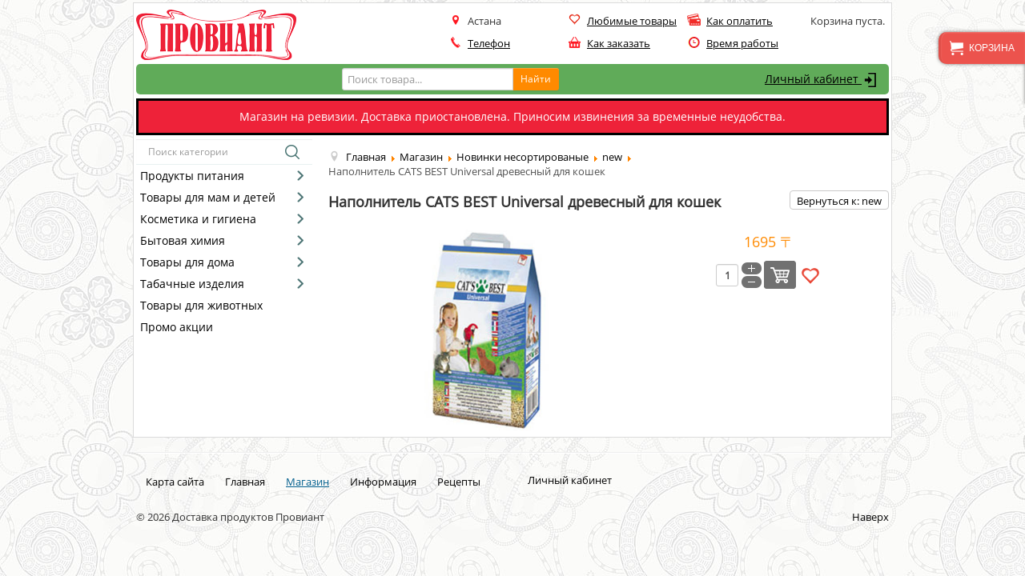

--- FILE ---
content_type: text/html; charset=utf-8
request_url: https://proviant.kz/shop/novinki-nesortirovanye/new/napolnitel-cats-best-universal-drevesnyj-dlya-koshek-detail.html
body_size: 24118
content:
<!DOCTYPE html>
<html lang="ru-ru" dir="ltr">
<head>
	<meta name="viewport" content="width=device-width, initial-scale=1.0" />
	<meta charset="utf-8" />
	<base href="https://proviant.kz/shop/novinki-nesortirovanye/new/napolnitel-cats-best-universal-drevesnyj-dlya-koshek-detail.html" />
	<meta name="keywords" content="доставка, заказать, продукты, магазин, интернет магазин, Астана, Казахстан, Провиант, продукты, доставка, питание, бесплатно, онлайн, акции, скидки, товары, детские товары, бытовая техника, косметика, одежда, сигареты, овощи, салаты, хлеб, фрукты, еда, все для животных, журналы, газеты, порошки, кулинария, низкие цены, бонусы, пекарня, пиво, шашлык, пицца" />
	<meta name="title" content="Купить Наполнитель CATS BEST Universal древесный для кошек Доставка продуктов на дом в Астане" />
	<meta name="description" content="Доставка продуктов. Наполнитель CATS BEST Universal древесный для кошек - new - . Заказать продукты на дом в Астане дешево и недорого. Провиант - интернет магазин товаров для дома." />
	<meta name="generator" content="Joomla! - Open Source Content Management" />
	<title>new : Купить Наполнитель CATS BEST Universal древесный для кошек с доставкой на дом в Астане</title>
	<link href="/templates/protostar/favicon.ico" rel="shortcut icon" type="image/vnd.microsoft.icon" />
	<link href="https://proviant.kz/shop/novinki-nesortirovanye/new/napolnitel-cats-best-universal-drevesnyj-dlya-koshek-detail.html" rel="canonical" />
	<link href="/templates/protostar/css/vm-ltr-common.css?vmver=c2049a91" rel="stylesheet" />
	<link href="/templates/protostar/css/vm-ltr-site.css?vmver=c2049a91" rel="stylesheet" />
	<link href="/templates/protostar/css/vm-ltr-reviews.css?vmver=c2049a91" rel="stylesheet" />
	<link href="/components/com_virtuemart/assets/css/chosen.css?vmver=c2049a91" rel="stylesheet" />
	<link href="/components/com_virtuemart/assets/css/jquery.fancybox-1.3.4.css?vmver=c2049a91" rel="stylesheet" />
	<link href="/components/com_wishlist/template.css" rel="stylesheet" />
	<link href="/templates/protostar/css/template.css?1895b06c8881499a15cb9a65dcdbd07d" rel="stylesheet" />
	<link href="/templates/protostar/css/user.css?1895b06c8881499a15cb9a65dcdbd07d" rel="stylesheet" />
	<link href="/media/mod_pwebbox/css/bootstrap-custom.css" rel="stylesheet" />
	<link href="/media/mod_pwebbox/css/layout.css" rel="stylesheet" />
	<link href="/media/mod_pwebbox/css/animations.css" rel="stylesheet" />
	<link href="/media/mod_pwebbox/css/themes/free.css" rel="stylesheet" />
	<link href="/media/mod_pwebbox/cache/7b80da2ea73e710d15d9a187a893ddfc-189.css" rel="stylesheet" />
	<link href="/media/mod_pwebbox/css/ie8.css" rel="stylesheet" />
	<link href="/media/mod_pwebbox/css/icomoon.css" rel="stylesheet" />
	<link href="/media/mod_pwebbox/css/themes/elastica.css" rel="stylesheet" />
	<link href="/media/mod_pwebbox/cache/194ee2e3ccc4754464fe8d566b8068dd-208.css" rel="stylesheet" />
	<link href="/modules/mod_vertical_menu/cache/184/9b3f956a11c146596a35639e73bd7489.css" rel="stylesheet" />
	<link href="/media/system/css/calendar-jos.css?1895b06c8881499a15cb9a65dcdbd07d" rel="stylesheet" title="Зелёный" media="all" />
	<link href="https://proviant.kz/modules/mod_cf_filtering/assets/style.css" rel="stylesheet" />
	<style>
.noscript div#off-menu_184 dl.level1 dl{
	position: static;
}
.noscript div#off-menu_184 dl.level1 dd.parent{
	height: auto !important;
	display: block;
	visibility: visible;
}

	</style>
	<script type="application/json" class="joomla-script-options new">{"csrf.token":"5e78c7d944690df412e7fc1341c24995","system.paths":{"root":"","base":""},"system.keepalive":{"interval":3600000,"uri":"\/component\/ajax\/?format=json"},"joomla.jtext":{"MOD_CF_FILTERING_INVALID_CHARACTER":"\u041d\u0435\u0432\u0435\u0440\u043d\u043e\u0435 \u0437\u043d\u0430\u0447\u0435\u043d\u0438\u0435. \u0417\u043d\u0430\u0447\u0435\u043d\u0438\u0435 \u0434\u043e\u043b\u0436\u043d\u043e \u0431\u044b\u0442\u044c \u0447\u0438\u0441\u043b\u043e\u043c!","MOD_CF_FILTERING_PRICE_MIN_PRICE_CANNOT_EXCEED_MAX_PRICE":"MOD_CF_FILTERING_PRICE_MIN_PRICE_CANNOT_EXCEED_MAX_PRICE","MOD_CF_FILTERING_MIN_CHARACTERS_LIMIT":"Please enter at least 2 characters"}}</script>
	<script src="/plugins/system/offlajnparams/compat/greensock.js"></script>
	<script src="/media/jui/js/jquery.min.js?1895b06c8881499a15cb9a65dcdbd07d"></script>
	<script src="/media/jui/js/jquery-noconflict.js?1895b06c8881499a15cb9a65dcdbd07d"></script>
	<script src="/media/jui/js/jquery-migrate.min.js?1895b06c8881499a15cb9a65dcdbd07d"></script>
	<script src="/media/advancedmodules/js/frontediting.min.js?v=7.7.1.p"></script>
	<script src="/components/com_virtuemart/assets/js/jquery-ui.min.js?vmver=1.9.2"></script>
	<script src="/components/com_virtuemart/assets/js/jquery.ui.autocomplete.html.js"></script>
	<script src="/components/com_virtuemart/assets/js/jquery.noconflict.js" async></script>
	<script src="/components/com_virtuemart/assets/js/vmsite.js?vmver=c2049a91"></script>
	<script src="/components/com_virtuemart/assets/js/chosen.jquery.min.js?vmver=c2049a91"></script>
	<script src="/components/com_virtuemart/assets/js/vmprices.js?vmver=c2049a91"></script>
	<script src="/components/com_virtuemart/assets/js/dynupdate.js?vmver=c2049a91"></script>
	<script src="/components/com_virtuemart/assets/js/fancybox/jquery.fancybox-1.3.4.pack.js?vmver=c2049a91"></script>
	<script src="/media/jui/js/bootstrap.min.js?1895b06c8881499a15cb9a65dcdbd07d"></script>
	<script src="/media/system/js/core.js?1895b06c8881499a15cb9a65dcdbd07d"></script>
	<script src="/templates/protostar/js/template.js?1895b06c8881499a15cb9a65dcdbd07d"></script>
	<!--[if lt IE 9]><script src="/media/jui/js/html5.js?1895b06c8881499a15cb9a65dcdbd07d"></script><![endif]-->
	<script src="/media/mod_pwebbox/js/jquery.pwebbox.min.js"></script>
	<!--[if lt IE 9]><script src="/media/system/js/polyfill.event.js?1895b06c8881499a15cb9a65dcdbd07d"></script><![endif]-->
	<script src="/media/system/js/keepalive.js?1895b06c8881499a15cb9a65dcdbd07d"></script>
	<script src="/modules/mod_virtuemart_cart/assets/js/update_cart.js?vmver=c2049a91"></script>
	<script src="/modules/mod_vertical_menu/js/perfect-scrollbar.js?v=3.1.215"></script>
	<script src="/modules/mod_vertical_menu/js/mod_vertical_menu.js?v=3.1.215"></script>
	<script src="/media/system/js/mootools-core.js?1895b06c8881499a15cb9a65dcdbd07d"></script>
	<script src="/media/system/js/mootools-more.js?1895b06c8881499a15cb9a65dcdbd07d"></script>
	<script src="/media/system/js/calendar.js?1895b06c8881499a15cb9a65dcdbd07d"></script>
	<script src="/media/system/js/calendar-setup.js?1895b06c8881499a15cb9a65dcdbd07d"></script>
	<script src="https://proviant.kz/modules/mod_cf_filtering/assets/general.js"></script>
	<script src="https://proviant.kz/media/system/js/modal.js"></script>
	<script>
//<![CDATA[ 
if (typeof Virtuemart === "undefined"){
	var Virtuemart = {};}
var vmSiteurl = 'https://proviant.kz/' ;
Virtuemart.vmSiteurl = vmSiteurl;
var vmLang = '&lang=ru';
Virtuemart.vmLang = vmLang; 
var vmLangTag = 'ru';
Virtuemart.vmLangTag = vmLangTag;
var Itemid = '&Itemid=159';
Virtuemart.addtocart_popup = "1" ; 
var usefancy = true; //]]>
jQuery(function($){ initTooltips(); $("body").on("subform-row-add", initTooltips); function initTooltips (event, container) { container = container || document;$(container).find(".hasTooltip").tooltip({"html": true,"container": "body"});} });Calendar._DN = ["\u0412\u043e\u0441\u043a\u0440\u0435\u0441\u0435\u043d\u044c\u0435","\u041f\u043e\u043d\u0435\u0434\u0435\u043b\u044c\u043d\u0438\u043a","\u0412\u0442\u043e\u0440\u043d\u0438\u043a","\u0421\u0440\u0435\u0434\u0430","\u0427\u0435\u0442\u0432\u0435\u0440\u0433","\u041f\u044f\u0442\u043d\u0438\u0446\u0430","\u0421\u0443\u0431\u0431\u043e\u0442\u0430","\u0412\u043e\u0441\u043a\u0440\u0435\u0441\u0435\u043d\u044c\u0435"]; Calendar._SDN = ["\u0412\u0441","\u041f\u043d","\u0412\u0442","\u0421\u0440","\u0427\u0442","\u041f\u0442","\u0421\u0431","\u0412\u0441"]; Calendar._FD = 0; Calendar._MN = ["\u044f\u043d\u0432\u0430\u0440\u044f","\u0444\u0435\u0432\u0440\u0430\u043b\u044f","\u043c\u0430\u0440\u0442\u0430","\u0430\u043f\u0440\u0435\u043b\u044f","\u043c\u0430\u044f","\u0438\u044e\u043d\u044f","\u0438\u044e\u043b\u044f","\u0430\u0432\u0433\u0443\u0441\u0442\u0430","\u0441\u0435\u043d\u0442\u044f\u0431\u0440\u044f","\u043e\u043a\u0442\u044f\u0431\u0440\u044f","\u043d\u043e\u044f\u0431\u0440\u044f","\u0434\u0435\u043a\u0430\u0431\u0440\u044f"]; Calendar._SMN = ["\u044f\u043d\u0432","\u0444\u0435\u0432","\u043c\u0430\u0440\u0442","\u0430\u043f\u0440","\u043c\u0430\u044f","\u0438\u044e\u043d\u044c","\u0438\u044e\u043b\u044c","\u0430\u0432\u0433","\u0441\u0435\u043d","\u043e\u043a\u0442","\u043d\u043e\u044f\u0431","\u0434\u0435\u043a"]; Calendar._TT = {"INFO":"\u041e \u043a\u0430\u043b\u0435\u043d\u0434\u0430\u0440\u0435","ABOUT":"DHTML Date\/Time Selector\n(c) dynarch.com 20022005 \/ Author: Mihai Bazon\nFor latest version visit: http:\/\/www.dynarch.com\/projects\/calendar\/\nDistributed under GNU LGPL.  See http:\/\/gnu.org\/licenses\/lgpl.html for details.\n\n\u0412\u044b\u0431\u043e\u0440 \u0434\u0430\u0442\u044b:\n- \u0427\u0442\u043e\u0431\u044b \u0432\u044b\u0431\u0440\u0430\u0442\u044c \u0433\u043e\u0434, \u0438\u0441\u043f\u043e\u043b\u044c\u0437\u0443\u0439\u0442\u0435 \u043a\u043d\u043e\u043f\u043a\u0430\u043c\u0438 < \u0438 > \n- \u0427\u0442\u043e\u0431\u044b \u0432\u044b\u0431\u0440\u0430\u0442\u044c \u043c\u0435\u0441\u044f\u0446 \u0432\u043e\u0441\u043f\u043e\u043b\u044c\u0437\u0443\u0439\u0442\u0435\u0441\u044c \u043a\u043d\u043e\u043f\u043a\u0430\u043c\u0438 < \u0438 > \n- \u0423\u0434\u0435\u0440\u0436\u0438\u0432\u0430\u0439\u0442\u0435 \u043a\u043d\u043e\u043f\u043a\u0443 \u043c\u044b\u0448\u0438 \u043d\u0430 \u043b\u044e\u0431\u043e\u0439 \u0438\u0437 \u043a\u043d\u043e\u043f\u043e\u043a, \u0440\u0430\u0441\u043f\u043e\u043b\u043e\u0436\u0435\u043d\u043d\u044b\u0445 \u0432\u044b\u0448\u0435, \u0434\u043b\u044f \u0431\u044b\u0441\u0442\u0440\u043e\u0433\u043e \u0432\u044b\u0431\u043e\u0440\u0430.","ABOUT_TIME":"\n\nTime selection:\n Click on any of the time parts to increase it\n or Shiftclick to decrease it\n or click and drag for faster selection.","PREV_YEAR":"\u041d\u0430\u0436\u043c\u0438\u0442\u0435, \u0447\u0442\u043e \u0431\u044b \u043f\u0435\u0440\u0435\u0439\u0442\u0438 \u043d\u0430 \u043f\u0440\u0435\u0434\u044b\u0434\u0443\u0449\u0438\u0439 \u0433\u043e\u0434. \u041d\u0430\u0436\u043c\u0438\u0442\u0435 \u0438 \u0443\u0434\u0435\u0440\u0436\u0438\u0432\u0430\u0439\u0442\u0435 \u0434\u043b\u044f \u043f\u043e\u043a\u0430\u0437\u0430 \u0441\u043f\u0438\u0441\u043a\u0430 \u043b\u0435\u0442.","PREV_MONTH":"\u041d\u0430\u0436\u043c\u0438\u0442\u0435, \u0447\u0442\u043e \u0431\u044b \u043f\u0435\u0440\u0435\u0439\u0442\u0438 \u043d\u0430 \u043f\u0440\u0435\u0434\u044b\u0434\u0443\u0449\u0438\u0439 \u043c\u0435\u0441\u044f\u0446. \u041d\u0430\u0436\u043c\u0438\u0442\u0435 \u0438 \u0443\u0434\u0435\u0440\u0436\u0438\u0432\u0430\u0439\u0442\u0435 \u0434\u043b\u044f \u043f\u043e\u043a\u0430\u0437\u0430 \u0441\u043f\u0438\u0441\u043a\u0430 \u043c\u0435\u0441\u044f\u0446\u0435\u0432.","GO_TODAY":"\u0422\u0435\u043a\u0443\u0449\u0430\u044f \u0434\u0430\u0442\u0430","NEXT_MONTH":"\u041d\u0430\u0436\u043c\u0438\u0442\u0435, \u0447\u0442\u043e \u0431\u044b \u043f\u0435\u0440\u0435\u0439\u0442\u0438 \u043d\u0430 \u0441\u043b\u0435\u0434\u0443\u044e\u0449\u0438\u0439 \u043c\u0435\u0441\u044f\u0446. \u041d\u0430\u0436\u043c\u0438\u0442\u0435 \u0438 \u0443\u0434\u0435\u0440\u0436\u0438\u0432\u0430\u0439\u0442\u0435 \u0434\u043b\u044f \u043f\u043e\u043a\u0430\u0437\u0430 \u0441\u043f\u0438\u0441\u043a\u0430 \u043c\u0435\u0441\u044f\u0446\u0435\u0432.","SEL_DATE":"\u0412\u044b\u0431\u043e\u0440 \u0434\u0430\u0442\u044b.","DRAG_TO_MOVE":"\u041f\u043e\u0442\u044f\u043d\u0438\u0442\u0435, \u0447\u0442\u043e\u0431\u044b \u043f\u0435\u0440\u0435\u043c\u0435\u0441\u0442\u0438\u0442\u044c","PART_TODAY":" \u0421\u0435\u0433\u043e\u0434\u043d\u044f ","DAY_FIRST":"\u041f\u043e\u043a\u0430\u0437\u044b\u0432\u0430\u0442\u044c \u043f\u0435\u0440\u0432\u044b\u0435 %s","WEEKEND":"0,6","CLOSE":"\u0417\u0430\u043a\u0440\u044b\u0442\u044c","TODAY":"\u0421\u0435\u0433\u043e\u0434\u043d\u044f","TIME_PART":"Shift + \u043a\u043b\u0438\u043a \u0438\u043b\u0438 \u043f\u0435\u0440\u0435\u0442\u0430\u0441\u043a\u0438\u0432\u0430\u043d\u0438\u0435 \u043c\u044b\u0448\u043a\u043e\u0439 \u043f\u043e\u0437\u0432\u043e\u043b\u0438\u0442 \u0438\u0437\u043c\u0435\u043d\u0438\u0442\u044c \u0437\u043d\u0430\u0447\u0435\u043d\u0438\u0435.","DEF_DATE_FORMAT":"%Y%m%d","TT_DATE_FORMAT":"%a, %b %e","WK":"\u043d\u0435\u0434.","TIME":"\u0412\u0440\u0435\u043c\u044f:"};
	</script>
	<!-- Start: Google Structured Data -->
            
<script type="application/ld+json">
{
    "@context": "https://schema.org",
    "@type": "BreadcrumbList",
    "itemListElement": [
        {
            "@type": "ListItem",
            "position": 1,
            "item": {
                "@id": "https://proviant.kz/",
                "name": "Главная"
            }
        },
        {
            "@type": "ListItem",
            "position": 2,
            "item": {
                "@id": "https://proviant.kz/shop.html?productsublayout=0",
                "name": "Магазин"
            }
        },
        {
            "@type": "ListItem",
            "position": 3,
            "item": {
                "@id": "/shop/novinki-nesortirovanye.html",
                "name": "Новинки несортированые"
            }
        },
        {
            "@type": "ListItem",
            "position": 4,
            "item": {
                "@id": "/shop/novinki-nesortirovanye/new.html",
                "name": "new"
            }
        },
        {
            "@type": "ListItem",
            "position": 5,
            "item": {
                "@id": "https://proviant.kz/shop/novinki-nesortirovanye/new/napolnitel-cats-best-universal-drevesnyj-dlya-koshek-detail.html",
                "name": "Наполнитель CATS BEST Universal древесный для кошек"
            }
        }
    ]
}
</script>
            <!-- End: Google Structured Data -->
	<script data-cfasync="false">
document[(_el=document.addEventListener)?'addEventListener':'attachEvent'](_el?'DOMContentLoaded':'onreadystatechange',function(){
	if (!_el && document.readyState != 'complete') return;
	(window.jq183||jQuery)('.noscript').removeClass('noscript');
	window.sm184 = new VerticalSlideMenu({
		id: 184,
		visibility: ["1","1","1","1","0",["0","px"],["10000","px"]],
		parentHref: 0,
		theme: 'flat',
		result: 'Результаты поиска',
		noResult: 'Ничего не найдено',
		backItem: '<- Назад',
		filterDelay: 500,
		filterMinChar: 3,
		navtype: 'slide',
		sidebar: 0,
		popup: 0,
		overlay: 0,
		sidebarUnder: 768,
		width: 300,
		menuIconCorner: 1,
		menuIconX: 0,
		menuIconY: 0,
		hidePopupUnder: 1750,
		siteBg: '#444444',
		effect: 1,
    dur: 400/1000,
		perspective: 0,
		inEase: 'Quad.easeOut'.split('.').reverse().join(''),
		inOrigin: '50% 50% 0',
		inX: 100,
		inUnitX: '%',
    logoUrl: '',
		inCSS: {
			y: 0,
			opacity: 100/100,
			rotationX: 0,
			rotationY: 0,
			rotationZ: 0,
			skewX: 0,
			skewY: 0,
			scaleX: 100/100,
			scaleY: 100/100
		},
		outEase: 'Quad.easeOut'.split('.').reverse().join(''),
		outOrigin: '50% 50% 0',
		outX: -100,
		outUnitX: '%',
		outCSS: {
			y: 0,
			opacity: 100/100,
			rotationX: 0,
			rotationY: 0,
			rotationZ: 0,
			skewX: 0,
			skewY: 0,
			scaleX: 100/100,
			scaleY: 100/100
		},
		anim: {
			perspective: 1000,
			inDur: 300/1000,
			inEase: 'Quad.easeOut'.split('.').reverse().join(''),
			inOrigin: '50% 50% 0',
			inX: -30,
			inUnitX: 'px',
			inCSS: {
				y: 0,
				opacity: 0/100,
				rotationX: 0,
				rotationY: 0,
				rotationZ: 0,
				skewX: 0,
				skewY: 0,
				scaleX: 100/100,
				scaleY: 100/100
			},
			outDur: 300/1000,
			outEase: 'Quad.easeOut'.split('.').reverse().join(''),
			outOrigin: '50% 50% 0',
			outX: 20,
			outUnitX: 'px',
			outCSS: {
				y: 0,
				opacity: 0/100,
				rotationX: 0,
				rotationY: 0,
				rotationZ: 0,
				skewX: 0,
				skewY: 0,
				scaleX: 100/100,
				scaleY: 100/100
			}
		},
		miAnim: 0,
		miDur: 500/1000,
		miShift: 40/1000,
		miEase: 'Quad.easeOut'.split('.').reverse().join(''),
		miX: 40,
		miUnitX: '%',
		miCSS: {
			transformPerspective: 600,
			transformOrigin: '50% 50% 0',
			y: 0,
			opacity: 0/100,
			rotationX: 0,
			rotationY: 0,
			rotationZ: 0,
			skewX: 0,
			skewY: 0,
			scaleX: 100/100,
			scaleY: 100/100
		},
		iconAnim: 0 && 0,
		bgX: 0,
		dropwidth: 250,
		dropspace: 0,
		dropFullHeight: 0,
		dropEvent: 'mouseenter',
		opened: 1,
		autoOpen: 0,
		autoOpenAnim: 1,
		hideBurger: 0
	});
});
</script>

</head>
<body class="site com_virtuemart view-productdetails no-layout no-task itemid-159"><div class="sm-pusher"><div class="sm-content"><div class="sm-content-inner">
	<!-- Body -->
	<div class="body" id="top">
		<div class="container">
			<!-- Header -->
			<header class="header" role="banner">
				<div class="header-inner clearfix">
					<a class="brand pull-left" href="/">
						<img src="https://proviant.kz/images/logo.png" alt="Доставка продуктов Провиант" />											</a>
					<div class="header-search pull-right">
						<div class="navbar pull-left mynavbar">
							<a class="btn btn-navbar collapsed" data-toggle="collapse" data-target=".nav-collapse">
								<span class="icon-bar"></span>
								<span class="icon-bar"></span>
								<span class="icon-bar"></span>
							</a>
						</div>
						<div class="nav-collapse">
						<div class="header-left">

<div class="custom"  >
	<ul  id="quickLinksBar" class="header-list">
	<li class="place">Астана</li>
	<li class="phone underl"><a href="/info/phone.html" title="Телефон для справок">Телефон</a></li>
	<li class="receive underl"><a href="/info/accelkorzina.html" title="Быстрые покупки">Любимые товары</a></li>
	<li class="howorder underl"><a href="/info/zakaz.html" title="Как оформить заказ">Как заказать</a></li>
	<li class="note underl"><a href="/info/oplata.html" title="Способы оплаты">Как оплатить</a></li>
	<li class="time underl"><a href="/info/worktime.html" title="График работы">Время работы</a></li>
</ul></div>
</div>
						<div class="header-center"></div>
<div class="header-right">
<!-- Virtuemart 2 Ajax Card -->
<div class="vmCartModule " id="vmCartModule">

	<div class="total" style="float: right;">
			</div>

<div class="total_products">Корзина пуста.</div>
<div class="show_cart">
	</div>
<div style="clear:both;"></div>
<div class="payments-signin-button" ></div><noscript>
Пожалуйста, подождите</noscript>
</div>

</div>
						</div>			
					</div>
				</div>
			</header>
							<nav class="navigation" role="navigation">
					<div class="navbar pull-left">
						<a class="btn btn-navbar collapsed" data-toggle="collapse" data-target=".nav-collapse">
							<span class="element-invisible">Включить/выключить навигацию</span>
							<span class="icon-bar"></span>
							<span class="icon-bar"></span>
							<span class="icon-bar"></span>
						</a>
					</div>
					<div class="nav-collapse">
						

<div class="custom-posoneright"  >
	<a href="#" class="pwebbox189_toggler">Личный кабинет <img src="/images/user_panel/mycabinet.png" style="width:24px; height:24px;" /></a></div>

<form class="cf-form-search" id="cf_form_204" action="/search-result/" method="get">
	<div class="cf-searchmod-wrapper" id="cf_wrapp_all_204">
		<span class="input-append">
			<input name="q" id="q_204_0" value="" type="search" placeholder="Поиск товара..." maxlength="100" size="15" id="cf-searchmod-input_204" class="cf-searchmod-input  cf-searchmod-input-small" />

			<button type="submit" id="q_204_button" class="btn btn-primary cf_apply_button btn-small" title="Найти">Найти</button>
		</span>
        <div class="cf_message" id="q_204_message"></div>
			</div>
</form>


					</div>
				</nav>
			<div style="text-align:center;color:#fff;background:#ee2239;margin: 5px 0;border: 3px solid #000000;"><h4 style="font-weight: normal;">Магазин на ревизии. Доставка приостановлена. Приносим извинения за временные неудобства.</h4></div>
			
			<div class="row-fluid">
									<!-- Begin Sidebar -->
					<div id="sidebar" class="span3">
						<div class="sidebar-nav">
							<div class="noscript">
	<nav id="off-menu_184" class="off-menu_184 sm-menu ">
          	<div class="sm-filter-cont">
		<input id="sm-filter-184" class="sm-filter" type="text" placeholder="Поиск категории" value="" />
		<label for="sm-filter-184" class="sm-search"></label>
		<div class="sm-reset"></div>
	</div>
    <div class="sm-levels">
    <div class="sm-level level1"><dl class="level1">
  <dt class="level1 off-nav-1268 parent first">
        <div class="inner">
      <div class="link"><a data-text="Продукты питания" href="/shop/produkty-pitaniya.html">Продукты питания</a></div>
          </div>
  </dt>
  <dd class="level1 off-nav-1268 parent first">
    <div class="sm-level level2"><dl class="level2">
  <dt class="level2 off-nav-20 parent first">
        <div class="inner">
      <div class="link"><a data-text="Бакалея" href="/shop/produkty-pitaniya/bakaleya.html">Бакалея</a></div>
          </div>
  </dt>
  <dd class="level2 off-nav-20 parent first">
    <div class="sm-level level3"><dl class="level3">
  <dt class="level3 off-nav-577 notparent first">
        <div class="inner">
      <div class="link"><a data-text="Бульоны" href="/shop/produkty-pitaniya/bakaleya/bulony.html">Бульоны</a></div>
          </div>
  </dt>
  <dd class="level3 off-nav-577 notparent first">
      </dd>
    <dt class="level3 off-nav-589 notparent">
        <div class="inner">
      <div class="link"><a data-text="Дет. завтраки. Кукурузн. палочки" href="/shop/produkty-pitaniya/bakaleya/det-zavtraki-kukuruzn-palochki.html">Дет. завтраки. Кукурузн. палочки</a></div>
          </div>
  </dt>
  <dd class="level3 off-nav-589 notparent">
      </dd>
    <dt class="level3 off-nav-574 notparent">
        <div class="inner">
      <div class="link"><a data-text="Картофельное пюре" href="/shop/produkty-pitaniya/bakaleya/kartofelnoe-pyure.html">Картофельное пюре</a></div>
          </div>
  </dt>
  <dd class="level3 off-nav-574 notparent">
      </dd>
    <dt class="level3 off-nav-588 notparent">
        <div class="inner">
      <div class="link"><a data-text="Каши-Минутки" href="/shop/produkty-pitaniya/bakaleya/kashi-minutki.html">Каши-Минутки</a></div>
          </div>
  </dt>
  <dd class="level3 off-nav-588 notparent">
      </dd>
    <dt class="level3 off-nav-266 notparent">
        <div class="inner">
      <div class="link"><a data-text="Крупы" href="/shop/produkty-pitaniya/bakaleya/krupy.html">Крупы</a></div>
          </div>
  </dt>
  <dd class="level3 off-nav-266 notparent">
      </dd>
    <dt class="level3 off-nav-573 notparent">
        <div class="inner">
      <div class="link"><a data-text="Лапша быстрого приготовления" href="/shop/produkty-pitaniya/bakaleya/lapsha-bystrogo-prigotovleniya.html">Лапша быстрого приготовления</a></div>
          </div>
  </dt>
  <dd class="level3 off-nav-573 notparent">
      </dd>
    <dt class="level3 off-nav-267 notparent">
        <div class="inner">
      <div class="link"><a data-text="Макаронные изделия" href="/shop/produkty-pitaniya/bakaleya/makaronnye-izdeliya.html">Макаронные изделия</a></div>
          </div>
  </dt>
  <dd class="level3 off-nav-267 notparent">
      </dd>
    <dt class="level3 off-nav-94 notparent">
        <div class="inner">
      <div class="link"><a data-text="Масла растительные" href="/shop/produkty-pitaniya/bakaleya/masla-rastitelnye.html">Масла растительные</a></div>
          </div>
  </dt>
  <dd class="level3 off-nav-94 notparent">
      </dd>
    <dt class="level3 off-nav-95 notparent">
        <div class="inner">
      <div class="link"><a data-text="Мука. Мучная смесь" href="/shop/produkty-pitaniya/bakaleya/muka-muchnaya-smes.html">Мука. Мучная смесь</a></div>
          </div>
  </dt>
  <dd class="level3 off-nav-95 notparent">
      </dd>
    <dt class="level3 off-nav-249 notparent">
        <div class="inner">
      <div class="link"><a data-text="Мюсли" href="/shop/produkty-pitaniya/bakaleya/myusli.html">Мюсли</a></div>
          </div>
  </dt>
  <dd class="level3 off-nav-249 notparent">
      </dd>
    <dt class="level3 off-nav-293 notparent">
        <div class="inner">
      <div class="link"><a data-text="Наборы к пиву" href="/shop/produkty-pitaniya/bakaleya/nabory-k-pivu.html">Наборы к пиву</a></div>
          </div>
  </dt>
  <dd class="level3 off-nav-293 notparent">
      </dd>
    <dt class="level3 off-nav-1034 notparent">
        <div class="inner">
      <div class="link"><a data-text="Орехи" href="/shop/produkty-pitaniya/bakaleya/orekhi.html">Орехи</a></div>
          </div>
  </dt>
  <dd class="level3 off-nav-1034 notparent">
      </dd>
    <dt class="level3 off-nav-582 notparent">
        <div class="inner">
      <div class="link"><a data-text="Поп корн" href="/shop/produkty-pitaniya/bakaleya/pop-korn.html">Поп корн</a></div>
          </div>
  </dt>
  <dd class="level3 off-nav-582 notparent">
      </dd>
    <dt class="level3 off-nav-900 notparent">
        <div class="inner">
      <div class="link"><a data-text="Сахар" href="/shop/produkty-pitaniya/bakaleya/sakhar.html">Сахар</a></div>
          </div>
  </dt>
  <dd class="level3 off-nav-900 notparent">
      </dd>
    <dt class="level3 off-nav-1035 notparent">
        <div class="inner">
      <div class="link"><a data-text="Семечки" href="/shop/produkty-pitaniya/bakaleya/semechki.html">Семечки</a></div>
          </div>
  </dt>
  <dd class="level3 off-nav-1035 notparent">
      </dd>
    <dt class="level3 off-nav-100 notparent">
        <div class="inner">
      <div class="link"><a data-text="Соль" href="/shop/produkty-pitaniya/bakaleya/sol.html">Соль</a></div>
          </div>
  </dt>
  <dd class="level3 off-nav-100 notparent">
      </dd>
    <dt class="level3 off-nav-277 notparent">
        <div class="inner">
      <div class="link"><a data-text="Соусы. Кетчупы. Горчица" href="/shop/produkty-pitaniya/bakaleya/sousy-ketchupy-gorchitsa.html">Соусы. Кетчупы. Горчица</a></div>
          </div>
  </dt>
  <dd class="level3 off-nav-277 notparent">
      </dd>
    <dt class="level3 off-nav-102 notparent">
        <div class="inner">
      <div class="link"><a data-text="Специи. Кулинар. добавки. Уксус" href="/shop/produkty-pitaniya/bakaleya/spetsii-kulinar-dobavki-uksus.html">Специи. Кулинар. добавки. Уксус</a></div>
          </div>
  </dt>
  <dd class="level3 off-nav-102 notparent">
      </dd>
    <dt class="level3 off-nav-575 notparent">
        <div class="inner">
      <div class="link"><a data-text="Супы" href="/shop/produkty-pitaniya/bakaleya/supy.html">Супы</a></div>
          </div>
  </dt>
  <dd class="level3 off-nav-575 notparent">
      </dd>
    <dt class="level3 off-nav-580 notparent">
        <div class="inner">
      <div class="link"><a data-text="Сухарики, гренки" href="/shop/produkty-pitaniya/bakaleya/sukhariki-grenki.html">Сухарики, гренки</a></div>
          </div>
  </dt>
  <dd class="level3 off-nav-580 notparent">
      </dd>
    <dt class="level3 off-nav-579 notparent">
        <div class="inner">
      <div class="link"><a data-text="Сухофрукты" href="/shop/produkty-pitaniya/bakaleya/sukhofrukty.html">Сухофрукты</a></div>
          </div>
  </dt>
  <dd class="level3 off-nav-579 notparent">
      </dd>
    <dt class="level3 off-nav-578 notparent">
        <div class="inner">
      <div class="link"><a data-text="Чипсы" href="/shop/produkty-pitaniya/bakaleya/chipsy.html">Чипсы</a></div>
          </div>
  </dt>
  <dd class="level3 off-nav-578 notparent">
      </dd>
               </dl></div></dd>  <dt class="level2 off-nav-60 parent">
        <div class="inner">
      <div class="link"><a data-text="Диетические продукты" href="/shop/produkty-pitaniya/dieticheskie-produkty.html">Диетические продукты</a></div>
          </div>
  </dt>
  <dd class="level2 off-nav-60 parent">
    <div class="sm-level level3"><dl class="level3">
  <dt class="level3 off-nav-251 notparent first">
        <div class="inner">
      <div class="link"><a data-text="Джем, варенье" href="/shop/produkty-pitaniya/dieticheskie-produkty/dzhem-varene.html">Джем, варенье</a></div>
          </div>
  </dt>
  <dd class="level3 off-nav-251 notparent first">
      </dd>
    <dt class="level3 off-nav-1346 notparent">
        <div class="inner">
      <div class="link"><a data-text="Каши диетические" href="/shop/produkty-pitaniya/dieticheskie-produkty/kashi-dieticheskie.html">Каши диетические</a></div>
          </div>
  </dt>
  <dd class="level3 off-nav-1346 notparent">
      </dd>
    <dt class="level3 off-nav-947 notparent">
        <div class="inner">
      <div class="link"><a data-text="Козинаки" href="/shop/produkty-pitaniya/dieticheskie-produkty/kozinaki.html">Козинаки</a></div>
          </div>
  </dt>
  <dd class="level3 off-nav-947 notparent">
      </dd>
    <dt class="level3 off-nav-250 notparent">
        <div class="inner">
      <div class="link"><a data-text="Конфеты" href="/shop/produkty-pitaniya/dieticheskie-produkty/konfety.html">Конфеты</a></div>
          </div>
  </dt>
  <dd class="level3 off-nav-250 notparent">
      </dd>
    <dt class="level3 off-nav-388 notparent">
        <div class="inner">
      <div class="link"><a data-text="Мучные диетические изделия" href="/shop/produkty-pitaniya/dieticheskie-produkty/muchnye-dieticheskie-izdeliya.html">Мучные диетические изделия</a></div>
          </div>
  </dt>
  <dd class="level3 off-nav-388 notparent">
      </dd>
    <dt class="level3 off-nav-129 notparent">
        <div class="inner">
      <div class="link"><a data-text="Напитки. Сиропы" href="/shop/produkty-pitaniya/dieticheskie-produkty/napitki-siropy.html">Напитки. Сиропы</a></div>
          </div>
  </dt>
  <dd class="level3 off-nav-129 notparent">
      </dd>
    <dt class="level3 off-nav-248 notparent">
        <div class="inner">
      <div class="link"><a data-text="Печенье. Вафли. Подушечки" href="/shop/produkty-pitaniya/dieticheskie-produkty/pechene-vafli-podushechki.html">Печенье. Вафли. Подушечки</a></div>
          </div>
  </dt>
  <dd class="level3 off-nav-248 notparent">
      </dd>
    <dt class="level3 off-nav-387 notparent">
        <div class="inner">
      <div class="link"><a data-text="Пищевые добавки" href="/shop/produkty-pitaniya/dieticheskie-produkty/pishchevye-dobavki.html">Пищевые добавки</a></div>
          </div>
  </dt>
  <dd class="level3 off-nav-387 notparent">
      </dd>
    <dt class="level3 off-nav-247 notparent">
        <div class="inner">
      <div class="link"><a data-text="Сахарозаменители. Фруктоза" href="/shop/produkty-pitaniya/dieticheskie-produkty/sakharozameniteli-fruktoza.html">Сахарозаменители. Фруктоза</a></div>
          </div>
  </dt>
  <dd class="level3 off-nav-247 notparent">
      </dd>
    <dt class="level3 off-nav-130 notparent">
        <div class="inner">
      <div class="link"><a data-text="Соевые продукты" href="/shop/produkty-pitaniya/dieticheskie-produkty/soevye-produkty.html">Соевые продукты</a></div>
          </div>
  </dt>
  <dd class="level3 off-nav-130 notparent">
      </dd>
    <dt class="level3 off-nav-131 notparent">
        <div class="inner">
      <div class="link"><a data-text="Чай. Кофейные напитки" href="/shop/produkty-pitaniya/dieticheskie-produkty/chaj-kofejnye-napitki.html">Чай. Кофейные напитки</a></div>
          </div>
  </dt>
  <dd class="level3 off-nav-131 notparent">
      </dd>
    <dt class="level3 off-nav-246 notparent">
        <div class="inner">
      <div class="link"><a data-text="Шоколад" href="/shop/produkty-pitaniya/dieticheskie-produkty/shokolad.html">Шоколад</a></div>
          </div>
  </dt>
  <dd class="level3 off-nav-246 notparent">
      </dd>
               </dl></div></dd>  <dt class="level2 off-nav-31 parent">
        <div class="inner">
      <div class="link"><a data-text="Замороженные продукты" href="/shop/produkty-pitaniya/zamorozhennye-produkty.html">Замороженные продукты</a></div>
          </div>
  </dt>
  <dd class="level2 off-nav-31 parent">
    <div class="sm-level level3"><dl class="level3">
  <dt class="level3 off-nav-421 notparent first">
        <div class="inner">
      <div class="link"><a data-text="Грибы" href="/shop/produkty-pitaniya/zamorozhennye-produkty/griby.html">Грибы</a></div>
          </div>
  </dt>
  <dd class="level3 off-nav-421 notparent first">
      </dd>
    <dt class="level3 off-nav-411 notparent">
        <div class="inner">
      <div class="link"><a data-text="Крабовые палочки" href="/shop/produkty-pitaniya/zamorozhennye-produkty/krabovye-palochki.html">Крабовые палочки</a></div>
          </div>
  </dt>
  <dd class="level3 off-nav-411 notparent">
      </dd>
    <dt class="level3 off-nav-410 notparent">
        <div class="inner">
      <div class="link"><a data-text="Креветки. Деликатесы морские" href="/shop/produkty-pitaniya/zamorozhennye-produkty/krevetki-delikatesy-morskie.html">Креветки. Деликатесы морские</a></div>
          </div>
  </dt>
  <dd class="level3 off-nav-410 notparent">
      </dd>
    <dt class="level3 off-nav-414 notparent">
        <div class="inner">
      <div class="link"><a data-text="Мороженое. Фруктовый лёд" href="/shop/produkty-pitaniya/zamorozhennye-produkty/morozhenoe-fruktovyj-ljod.html">Мороженое. Фруктовый лёд</a></div>
          </div>
  </dt>
  <dd class="level3 off-nav-414 notparent">
      </dd>
    <dt class="level3 off-nav-419 notparent">
        <div class="inner">
      <div class="link"><a data-text="Овощи. Овощные смеси. Бобовые" href="/shop/produkty-pitaniya/zamorozhennye-produkty/ovoshchi-ovoshchnye-smesi-bobovye.html">Овощи. Овощные смеси. Бобовые</a></div>
          </div>
  </dt>
  <dd class="level3 off-nav-419 notparent">
      </dd>
    <dt class="level3 off-nav-1290 notparent">
        <div class="inner">
      <div class="link"><a data-text="Полуфабрикаты из мяса" href="/shop/produkty-pitaniya/zamorozhennye-produkty/polufabrikaty-iz-myasa.html">Полуфабрикаты из мяса</a></div>
          </div>
  </dt>
  <dd class="level3 off-nav-1290 notparent">
      </dd>
    <dt class="level3 off-nav-433 notparent">
        <div class="inner">
      <div class="link"><a data-text="Полуфабрикаты из птицы" href="/shop/produkty-pitaniya/zamorozhennye-produkty/polufabrikaty-iz-ptitsy.html">Полуфабрикаты из птицы</a></div>
          </div>
  </dt>
  <dd class="level3 off-nav-433 notparent">
      </dd>
    <dt class="level3 off-nav-436 notparent">
        <div class="inner">
      <div class="link"><a data-text="Полуфабрикаты из рыбы" href="/shop/produkty-pitaniya/zamorozhennye-produkty/polufabrikaty-iz-ryby.html">Полуфабрикаты из рыбы</a></div>
          </div>
  </dt>
  <dd class="level3 off-nav-436 notparent">
      </dd>
    <dt class="level3 off-nav-73 notparent">
        <div class="inner">
      <div class="link"><a data-text="Полуфабрикаты из теста" href="/shop/produkty-pitaniya/zamorozhennye-produkty/polufabrikaty-iz-testa.html">Полуфабрикаты из теста</a></div>
          </div>
  </dt>
  <dd class="level3 off-nav-73 notparent">
      </dd>
    <dt class="level3 off-nav-432 notparent">
        <div class="inner">
      <div class="link"><a data-text="Птица-тушка" href="/shop/produkty-pitaniya/zamorozhennye-produkty/ptitsa-tushka.html">Птица-тушка</a></div>
          </div>
  </dt>
  <dd class="level3 off-nav-432 notparent">
      </dd>
    <dt class="level3 off-nav-431 notparent">
        <div class="inner">
      <div class="link"><a data-text="Разделка птицы" href="/shop/produkty-pitaniya/zamorozhennye-produkty/razdelka-ptitsy.html">Разделка птицы</a></div>
          </div>
  </dt>
  <dd class="level3 off-nav-431 notparent">
      </dd>
    <dt class="level3 off-nav-434 notparent">
        <div class="inner">
      <div class="link"><a data-text="Рыбное филе" href="/shop/produkty-pitaniya/zamorozhennye-produkty/rybnoe-file.html">Рыбное филе</a></div>
          </div>
  </dt>
  <dd class="level3 off-nav-434 notparent">
      </dd>
    <dt class="level3 off-nav-435 notparent">
        <div class="inner">
      <div class="link"><a data-text="Рыбные тушки" href="/shop/produkty-pitaniya/zamorozhennye-produkty/rybnye-tushki.html">Рыбные тушки</a></div>
          </div>
  </dt>
  <dd class="level3 off-nav-435 notparent">
      </dd>
    <dt class="level3 off-nav-430 notparent">
        <div class="inner">
      <div class="link"><a data-text="Субпродукты птицы" href="/shop/produkty-pitaniya/zamorozhennye-produkty/subprodukty-ptitsy.html">Субпродукты птицы</a></div>
          </div>
  </dt>
  <dd class="level3 off-nav-430 notparent">
      </dd>
    <dt class="level3 off-nav-417 notparent">
        <div class="inner">
      <div class="link"><a data-text="Ягоды" href="/shop/produkty-pitaniya/zamorozhennye-produkty/yagody.html">Ягоды</a></div>
          </div>
  </dt>
  <dd class="level3 off-nav-417 notparent">
      </dd>
               </dl></div></dd>  <dt class="level2 off-nav-66 notparent">
        <div class="inner">
      <div class="link"><a data-text="Колбасы. Сосиски. Копчености" href="/shop/produkty-pitaniya/kolbasy-sosiski-kopchenosti.html">Колбасы. Сосиски. Копчености</a></div>
          </div>
  </dt>
  <dd class="level2 off-nav-66 notparent">
      </dd>
    <dt class="level2 off-nav-59 parent">
        <div class="inner">
      <div class="link"><a data-text="Кондитерские изделия" href="/shop/produkty-pitaniya/konditerskie-izdeliya.html">Кондитерские изделия</a></div>
          </div>
  </dt>
  <dd class="level2 off-nav-59 parent">
    <div class="sm-level level3"><dl class="level3">
  <dt class="level3 off-nav-1037 notparent first">
        <div class="inner">
      <div class="link"><a data-text="Бисквиты" href="/shop/produkty-pitaniya/konditerskie-izdeliya/biskvity.html">Бисквиты</a></div>
          </div>
  </dt>
  <dd class="level3 off-nav-1037 notparent first">
      </dd>
    <dt class="level3 off-nav-234 notparent">
        <div class="inner">
      <div class="link"><a data-text="Вафли" href="/shop/produkty-pitaniya/konditerskie-izdeliya/vafli.html">Вафли</a></div>
          </div>
  </dt>
  <dd class="level3 off-nav-234 notparent">
      </dd>
    <dt class="level3 off-nav-109 notparent">
        <div class="inner">
      <div class="link"><a data-text="Восточные сладости" href="/shop/produkty-pitaniya/konditerskie-izdeliya/vostochnye-sladosti.html">Восточные сладости</a></div>
          </div>
  </dt>
  <dd class="level3 off-nav-109 notparent">
      </dd>
    <dt class="level3 off-nav-232 notparent">
        <div class="inner">
      <div class="link"><a data-text="Кексы" href="/shop/produkty-pitaniya/konditerskie-izdeliya/keksy.html">Кексы</a></div>
          </div>
  </dt>
  <dd class="level3 off-nav-232 notparent">
      </dd>
    <dt class="level3 off-nav-110 notparent">
        <div class="inner">
      <div class="link"><a data-text="Конфеты. Жевательная резинка" href="/shop/produkty-pitaniya/konditerskie-izdeliya/konfety-zhevatelnaya-rezinka.html">Конфеты. Жевательная резинка</a></div>
          </div>
  </dt>
  <dd class="level3 off-nav-110 notparent">
      </dd>
    <dt class="level3 off-nav-1009 notparent">
        <div class="inner">
      <div class="link"><a data-text="Коржи. Крема для тортов" href="/shop/produkty-pitaniya/konditerskie-izdeliya/korzhi-krema-dlya-tortov.html">Коржи. Крема для тортов</a></div>
          </div>
  </dt>
  <dd class="level3 off-nav-1009 notparent">
      </dd>
    <dt class="level3 off-nav-231 notparent">
        <div class="inner">
      <div class="link"><a data-text="Круассаны" href="/shop/produkty-pitaniya/konditerskie-izdeliya/kruassany.html">Круассаны</a></div>
          </div>
  </dt>
  <dd class="level3 off-nav-231 notparent">
      </dd>
    <dt class="level3 off-nav-115 notparent">
        <div class="inner">
      <div class="link"><a data-text="Мармелад. Зефир. Пастила" href="/shop/produkty-pitaniya/konditerskie-izdeliya/marmelad-zefir-pastila.html">Мармелад. Зефир. Пастила</a></div>
          </div>
  </dt>
  <dd class="level3 off-nav-115 notparent">
      </dd>
    <dt class="level3 off-nav-111 notparent">
        <div class="inner">
      <div class="link"><a data-text="Печенье. Крекеры" href="/shop/produkty-pitaniya/konditerskie-izdeliya/pechene-krekery.html">Печенье. Крекеры</a></div>
          </div>
  </dt>
  <dd class="level3 off-nav-111 notparent">
      </dd>
    <dt class="level3 off-nav-230 notparent">
        <div class="inner">
      <div class="link"><a data-text="Пряники" href="/shop/produkty-pitaniya/konditerskie-izdeliya/pryaniki.html">Пряники</a></div>
          </div>
  </dt>
  <dd class="level3 off-nav-230 notparent">
      </dd>
    <dt class="level3 off-nav-229 notparent">
        <div class="inner">
      <div class="link"><a data-text="Рулеты" href="/shop/produkty-pitaniya/konditerskie-izdeliya/rulety.html">Рулеты</a></div>
          </div>
  </dt>
  <dd class="level3 off-nav-229 notparent">
      </dd>
    <dt class="level3 off-nav-113 notparent">
        <div class="inner">
      <div class="link"><a data-text="Скоропортящиеся конд. изделия" href="/shop/produkty-pitaniya/konditerskie-izdeliya/skoroportyashchiesya-kond-izdeliya.html">Скоропортящиеся конд. изделия</a></div>
          </div>
  </dt>
  <dd class="level3 off-nav-113 notparent">
      </dd>
    <dt class="level3 off-nav-233 notparent">
        <div class="inner">
      <div class="link"><a data-text="Тарталетки" href="/shop/produkty-pitaniya/konditerskie-izdeliya/tartaletki.html">Тарталетки</a></div>
          </div>
  </dt>
  <dd class="level3 off-nav-233 notparent">
      </dd>
    <dt class="level3 off-nav-401 notparent">
        <div class="inner">
      <div class="link"><a data-text="Торты Вафельные" href="/shop/produkty-pitaniya/konditerskie-izdeliya/torty-vafelnye.html">Торты Вафельные</a></div>
          </div>
  </dt>
  <dd class="level3 off-nav-401 notparent">
      </dd>
    <dt class="level3 off-nav-400 notparent">
        <div class="inner">
      <div class="link"><a data-text="Торты Сдобные" href="/shop/produkty-pitaniya/konditerskie-izdeliya/torty-sdobnye.html">Торты Сдобные</a></div>
          </div>
  </dt>
  <dd class="level3 off-nav-400 notparent">
      </dd>
    <dt class="level3 off-nav-117 notparent">
        <div class="inner">
      <div class="link"><a data-text="Шоколад. Батончики" href="/shop/produkty-pitaniya/konditerskie-izdeliya/shokolad-batonchiki.html">Шоколад. Батончики</a></div>
          </div>
  </dt>
  <dd class="level3 off-nav-117 notparent">
      </dd>
               </dl></div></dd>  <dt class="level2 off-nav-54 parent">
        <div class="inner">
      <div class="link"><a data-text="Консервация" href="/shop/produkty-pitaniya/konservatsiya.html">Консервация</a></div>
          </div>
  </dt>
  <dd class="level2 off-nav-54 parent">
    <div class="sm-level level3"><dl class="level3">
  <dt class="level3 off-nav-119 notparent first">
        <div class="inner">
      <div class="link"><a data-text="Консервы из бобовых" href="/shop/produkty-pitaniya/konservatsiya/konservy-iz-bobovykh.html">Консервы из бобовых</a></div>
          </div>
  </dt>
  <dd class="level3 off-nav-119 notparent first">
      </dd>
    <dt class="level3 off-nav-118 notparent">
        <div class="inner">
      <div class="link"><a data-text="Консервы из грибов" href="/shop/produkty-pitaniya/konservatsiya/konservy-iz-gribov.html">Консервы из грибов</a></div>
          </div>
  </dt>
  <dd class="level3 off-nav-118 notparent">
      </dd>
    <dt class="level3 off-nav-121 notparent">
        <div class="inner">
      <div class="link"><a data-text="Маслины и оливки" href="/shop/produkty-pitaniya/konservatsiya/masliny-i-olivki.html">Маслины и оливки</a></div>
          </div>
  </dt>
  <dd class="level3 off-nav-121 notparent">
      </dd>
    <dt class="level3 off-nav-122 notparent">
        <div class="inner">
      <div class="link"><a data-text="Мед" href="/shop/produkty-pitaniya/konservatsiya/med.html">Мед</a></div>
          </div>
  </dt>
  <dd class="level3 off-nav-122 notparent">
      </dd>
    <dt class="level3 off-nav-123 notparent">
        <div class="inner">
      <div class="link"><a data-text="Мясные консервы" href="/shop/produkty-pitaniya/konservatsiya/myasnye-konservy.html">Мясные консервы</a></div>
          </div>
  </dt>
  <dd class="level3 off-nav-123 notparent">
      </dd>
    <dt class="level3 off-nav-124 notparent">
        <div class="inner">
      <div class="link"><a data-text="Овощные консервы" href="/shop/produkty-pitaniya/konservatsiya/ovoshchnye-konservy.html">Овощные консервы</a></div>
          </div>
  </dt>
  <dd class="level3 off-nav-124 notparent">
      </dd>
    <dt class="level3 off-nav-126 notparent">
        <div class="inner">
      <div class="link"><a data-text="Рыбные консервы" href="/shop/produkty-pitaniya/konservatsiya/rybnye-konservy.html">Рыбные консервы</a></div>
          </div>
  </dt>
  <dd class="level3 off-nav-126 notparent">
      </dd>
    <dt class="level3 off-nav-127 notparent">
        <div class="inner">
      <div class="link"><a data-text="Сладкие пасты и кремы" href="/shop/produkty-pitaniya/konservatsiya/sladkie-pasty-i-kremy.html">Сладкие пасты и кремы</a></div>
          </div>
  </dt>
  <dd class="level3 off-nav-127 notparent">
      </dd>
    <dt class="level3 off-nav-125 notparent">
        <div class="inner">
      <div class="link"><a data-text="Плодово-ягодные консервы" href="/shop/produkty-pitaniya/konservatsiya/plodovo-yagodnye-konservy.html">Плодово-ягодные консервы</a></div>
          </div>
  </dt>
  <dd class="level3 off-nav-125 notparent">
      </dd>
               </dl></div></dd>  <dt class="level2 off-nav-65 parent">
        <div class="inner">
      <div class="link"><a data-text="Молочные продукты" href="/shop/produkty-pitaniya/molochnye-produkty.html">Молочные продукты</a></div>
          </div>
  </dt>
  <dd class="level2 off-nav-65 parent">
    <div class="sm-level level3"><dl class="level3">
  <dt class="level3 off-nav-297 notparent first">
        <div class="inner">
      <div class="link"><a data-text="Десерты, Пудинги" href="/shop/produkty-pitaniya/molochnye-produkty/deserty-pudingi.html">Десерты, Пудинги</a></div>
          </div>
  </dt>
  <dd class="level3 off-nav-297 notparent first">
      </dd>
    <dt class="level3 off-nav-298 notparent">
        <div class="inner">
      <div class="link"><a data-text="Йогурты" href="/shop/produkty-pitaniya/molochnye-produkty/jogurty_2.html">Йогурты</a></div>
          </div>
  </dt>
  <dd class="level3 off-nav-298 notparent">
      </dd>
    <dt class="level3 off-nav-314 notparent">
        <div class="inner">
      <div class="link"><a data-text="Кефир. Тан. Ряженка. Простокваша" href="/shop/produkty-pitaniya/molochnye-produkty/kefir-tan-ryazhenka-prostokvasha.html">Кефир. Тан. Ряженка. Простокваша</a></div>
          </div>
  </dt>
  <dd class="level3 off-nav-314 notparent">
      </dd>
    <dt class="level3 off-nav-323 notparent">
        <div class="inner">
      <div class="link"><a data-text="Коктейли. Молоко ароматизир-ное" href="/shop/produkty-pitaniya/molochnye-produkty/koktejli-moloko-aromatizir-noe.html">Коктейли. Молоко ароматизир-ное</a></div>
          </div>
  </dt>
  <dd class="level3 off-nav-323 notparent">
      </dd>
    <dt class="level3 off-nav-1293 notparent">
        <div class="inner">
      <div class="link"><a data-text="Курт" href="/shop/produkty-pitaniya/molochnye-produkty/kurt.html">Курт</a></div>
          </div>
  </dt>
  <dd class="level3 off-nav-1293 notparent">
      </dd>
    <dt class="level3 off-nav-300 notparent">
        <div class="inner">
      <div class="link"><a data-text="Майонез" href="/shop/produkty-pitaniya/molochnye-produkty/majonez.html">Майонез</a></div>
          </div>
  </dt>
  <dd class="level3 off-nav-300 notparent">
      </dd>
    <dt class="level3 off-nav-316 notparent">
        <div class="inner">
      <div class="link"><a data-text="Масло сливочное. Маргарин" href="/shop/produkty-pitaniya/molochnye-produkty/maslo-slivochnoe-margarin.html">Масло сливочное. Маргарин</a></div>
          </div>
  </dt>
  <dd class="level3 off-nav-316 notparent">
      </dd>
    <dt class="level3 off-nav-322 notparent">
        <div class="inner">
      <div class="link"><a data-text="Молоко. Конц-ое. Сухое. Сливки" href="/shop/produkty-pitaniya/molochnye-produkty/moloko-konts-oe-sukhoe-slivki.html">Молоко. Конц-ое. Сухое. Сливки</a></div>
          </div>
  </dt>
  <dd class="level3 off-nav-322 notparent">
      </dd>
    <dt class="level3 off-nav-311 notparent">
        <div class="inner">
      <div class="link"><a data-text="Сметана" href="/shop/produkty-pitaniya/molochnye-produkty/smetana.html">Сметана</a></div>
          </div>
  </dt>
  <dd class="level3 off-nav-311 notparent">
      </dd>
    <dt class="level3 off-nav-67 notparent">
        <div class="inner">
      <div class="link"><a data-text="Сыры" href="/shop/produkty-pitaniya/molochnye-produkty/syry.html">Сыры</a></div>
          </div>
  </dt>
  <dd class="level3 off-nav-67 notparent">
      </dd>
    <dt class="level3 off-nav-309 notparent">
        <div class="inner">
      <div class="link"><a data-text="Творог. Творожная масса. Сырки" href="/shop/produkty-pitaniya/molochnye-produkty/tvorog-tvorozhnaya-massa-syrki.html">Творог. Творожная масса. Сырки</a></div>
          </div>
  </dt>
  <dd class="level3 off-nav-309 notparent">
      </dd>
               </dl></div></dd>  <dt class="level2 off-nav-49 parent">
        <div class="inner">
      <div class="link"><a data-text="Напитки" href="/shop/produkty-pitaniya/napitki.html">Напитки</a></div>
          </div>
  </dt>
  <dd class="level2 off-nav-49 parent">
    <div class="sm-level level3"><dl class="level3">
  <dt class="level3 off-nav-328 notparent first">
        <div class="inner">
      <div class="link"><a data-text="Вода" href="/shop/produkty-pitaniya/napitki/voda_2.html">Вода</a></div>
          </div>
  </dt>
  <dd class="level3 off-nav-328 notparent first">
      </dd>
    <dt class="level3 off-nav-329 notparent">
        <div class="inner">
      <div class="link"><a data-text="Компоты" href="/shop/produkty-pitaniya/napitki/kompoty.html">Компоты</a></div>
          </div>
  </dt>
  <dd class="level3 off-nav-329 notparent">
      </dd>
    <dt class="level3 off-nav-330 notparent">
        <div class="inner">
      <div class="link"><a data-text="Напитки" href="/shop/produkty-pitaniya/napitki/napitki_2.html">Напитки</a></div>
          </div>
  </dt>
  <dd class="level3 off-nav-330 notparent">
      </dd>
    <dt class="level3 off-nav-331 notparent">
        <div class="inner">
      <div class="link"><a data-text="Сиропы" href="/shop/produkty-pitaniya/napitki/siropy.html">Сиропы</a></div>
          </div>
  </dt>
  <dd class="level3 off-nav-331 notparent">
      </dd>
    <dt class="level3 off-nav-332 notparent">
        <div class="inner">
      <div class="link"><a data-text="Соки, Нектары, Морсы" href="/shop/produkty-pitaniya/napitki/soki-nektary-morsy.html">Соки, Нектары, Морсы</a></div>
          </div>
  </dt>
  <dd class="level3 off-nav-332 notparent">
      </dd>
               </dl></div></dd>  <dt class="level2 off-nav-50 parent">
        <div class="inner">
      <div class="link"><a data-text="Овощи. Фрукты. Зелень" href="/shop/produkty-pitaniya/ovoshchi-frukty-zelen.html">Овощи. Фрукты. Зелень</a></div>
          </div>
  </dt>
  <dd class="level2 off-nav-50 parent">
    <div class="sm-level level3"><dl class="level3">
  <dt class="level3 off-nav-667 notparent first">
        <div class="inner">
      <div class="link"><a data-text="Грибы" href="/shop/produkty-pitaniya/ovoshchi-frukty-zelen/griby_2.html">Грибы</a></div>
          </div>
  </dt>
  <dd class="level3 off-nav-667 notparent first">
      </dd>
    <dt class="level3 off-nav-670 notparent">
        <div class="inner">
      <div class="link"><a data-text="Зелень" href="/shop/produkty-pitaniya/ovoshchi-frukty-zelen/zelen.html">Зелень</a></div>
          </div>
  </dt>
  <dd class="level3 off-nav-670 notparent">
      </dd>
    <dt class="level3 off-nav-666 notparent">
        <div class="inner">
      <div class="link"><a data-text="Овощи" href="/shop/produkty-pitaniya/ovoshchi-frukty-zelen/ovoshchi.html">Овощи</a></div>
          </div>
  </dt>
  <dd class="level3 off-nav-666 notparent">
      </dd>
    <dt class="level3 off-nav-668 notparent">
        <div class="inner">
      <div class="link"><a data-text="Фрукты" href="/shop/produkty-pitaniya/ovoshchi-frukty-zelen/frukty.html">Фрукты</a></div>
          </div>
  </dt>
  <dd class="level3 off-nav-668 notparent">
      </dd>
    <dt class="level3 off-nav-669 notparent">
        <div class="inner">
      <div class="link"><a data-text="Ягоды" href="/shop/produkty-pitaniya/ovoshchi-frukty-zelen/yagody_5728871d1f1cc.html">Ягоды</a></div>
          </div>
  </dt>
  <dd class="level3 off-nav-669 notparent">
      </dd>
               </dl></div></dd>  <dt class="level2 off-nav-52 notparent">
        <div class="inner">
      <div class="link"><a data-text="Охлажденное мясо, птица, рыба" href="/shop/produkty-pitaniya/okhlazhdennoe-myaso-ptitsa-ryba.html">Охлажденное мясо, птица, рыба</a></div>
          </div>
  </dt>
  <dd class="level2 off-nav-52 notparent">
      </dd>
    <dt class="level2 off-nav-61 parent">
        <div class="inner">
      <div class="link"><a data-text="Рыбные продукты" href="/shop/produkty-pitaniya/rybnye-produkty.html">Рыбные продукты</a></div>
          </div>
  </dt>
  <dd class="level2 off-nav-61 parent">
    <div class="sm-level level3"><dl class="level3">
  <dt class="level3 off-nav-296 notparent first">
        <div class="inner">
      <div class="link"><a data-text="Икра белковая и др." href="/shop/produkty-pitaniya/rybnye-produkty/ikra-belkovaya-i-dr.html">Икра белковая и др.</a></div>
          </div>
  </dt>
  <dd class="level3 off-nav-296 notparent first">
      </dd>
    <dt class="level3 off-nav-295 notparent">
        <div class="inner">
      <div class="link"><a data-text="Икра из лососевых пород" href="/shop/produkty-pitaniya/rybnye-produkty/ikra-iz-lososevykh-porod.html">Икра из лососевых пород</a></div>
          </div>
  </dt>
  <dd class="level3 off-nav-295 notparent">
      </dd>
    <dt class="level3 off-nav-1232 notparent">
        <div class="inner">
      <div class="link"><a data-text="Масло икорное" href="/shop/produkty-pitaniya/rybnye-produkty/maslo-ikornoe.html">Масло икорное</a></div>
          </div>
  </dt>
  <dd class="level3 off-nav-1232 notparent">
      </dd>
    <dt class="level3 off-nav-292 notparent">
        <div class="inner">
      <div class="link"><a data-text="Пресервы" href="/shop/produkty-pitaniya/rybnye-produkty/preservy.html">Пресервы</a></div>
          </div>
  </dt>
  <dd class="level3 off-nav-292 notparent">
      </dd>
    <dt class="level3 off-nav-291 notparent">
        <div class="inner">
      <div class="link"><a data-text="Рыба вяленая, сушеная" href="/shop/produkty-pitaniya/rybnye-produkty/ryba-vyalenaya-sushenaya.html">Рыба вяленая, сушеная</a></div>
          </div>
  </dt>
  <dd class="level3 off-nav-291 notparent">
      </dd>
    <dt class="level3 off-nav-289 notparent">
        <div class="inner">
      <div class="link"><a data-text="Рыба соленая, пряная" href="/shop/produkty-pitaniya/rybnye-produkty/ryba-solenaya-pryanaya.html">Рыба соленая, пряная</a></div>
          </div>
  </dt>
  <dd class="level3 off-nav-289 notparent">
      </dd>
    <dt class="level3 off-nav-290 notparent">
        <div class="inner">
      <div class="link"><a data-text="Рыба холодн. копчения" href="/shop/produkty-pitaniya/rybnye-produkty/ryba-kholodn-kopcheniya.html">Рыба холодн. копчения</a></div>
          </div>
  </dt>
  <dd class="level3 off-nav-290 notparent">
      </dd>
    <dt class="level3 off-nav-1281 notparent">
        <div class="inner">
      <div class="link"><a data-text="Салаты" href="/shop/produkty-pitaniya/rybnye-produkty/salaty.html">Салаты</a></div>
          </div>
  </dt>
  <dd class="level3 off-nav-1281 notparent">
      </dd>
               </dl></div></dd>  <dt class="level2 off-nav-1272 notparent">
        <div class="inner">
      <div class="link"><a data-text="Собственное производство" href="/shop/produkty-pitaniya/sobstvennoe-proizvodstvo.html">Собственное производство</a></div>
          </div>
  </dt>
  <dd class="level2 off-nav-1272 notparent">
      </dd>
    <dt class="level2 off-nav-63 notparent">
        <div class="inner">
      <div class="link"><a data-text="Хлебобулочные изделия" href="/shop/produkty-pitaniya/khlebobulochnye-izdeliya.html">Хлебобулочные изделия</a></div>
          </div>
  </dt>
  <dd class="level2 off-nav-63 notparent">
      </dd>
    <dt class="level2 off-nav-64 parent">
        <div class="inner">
      <div class="link"><a data-text="Чай. Кофе. Какао" href="/shop/produkty-pitaniya/chaj-kofe-kakao.html">Чай. Кофе. Какао</a></div>
          </div>
  </dt>
  <dd class="level2 off-nav-64 parent">
    <div class="sm-level level3"><dl class="level3">
  <dt class="level3 off-nav-140 notparent first">
        <div class="inner">
      <div class="link"><a data-text="Какао" href="/shop/produkty-pitaniya/chaj-kofe-kakao/kakao.html">Какао</a></div>
          </div>
  </dt>
  <dd class="level3 off-nav-140 notparent first">
      </dd>
    <dt class="level3 off-nav-141 notparent">
        <div class="inner">
      <div class="link"><a data-text="Кофе" href="/shop/produkty-pitaniya/chaj-kofe-kakao/kofe.html">Кофе</a></div>
          </div>
  </dt>
  <dd class="level3 off-nav-141 notparent">
      </dd>
    <dt class="level3 off-nav-142 notparent">
        <div class="inner">
      <div class="link"><a data-text="Чай" href="/shop/produkty-pitaniya/chaj-kofe-kakao/chaj_2.html">Чай</a></div>
          </div>
  </dt>
  <dd class="level3 off-nav-142 notparent">
      </dd>
               </dl></div></dd>  <dt class="level2 off-nav-68 notparent">
        <div class="inner">
      <div class="link"><a data-text="Яйцо" href="/shop/produkty-pitaniya/yajtso.html">Яйцо</a></div>
          </div>
  </dt>
  <dd class="level2 off-nav-68 notparent">
      </dd>
               </dl></div></dd>  <dt class="level1 off-nav-956 parent">
        <div class="inner">
      <div class="link"><a data-text="Товары для мам и детей" href="/shop/tovary-dlya-mam-i-detej.html">Товары для мам и детей</a></div>
          </div>
  </dt>
  <dd class="level1 off-nav-956 parent">
    <div class="sm-level level2"><dl class="level2">
  <dt class="level2 off-nav-971 notparent first">
        <div class="inner">
      <div class="link"><a data-text="Аксессуары" href="/shop/tovary-dlya-mam-i-detej/aksessuary.html">Аксессуары</a></div>
          </div>
  </dt>
  <dd class="level2 off-nav-971 notparent first">
      </dd>
    <dt class="level2 off-nav-22 parent">
        <div class="inner">
      <div class="link"><a data-text="Детское питание" href="/shop/tovary-dlya-mam-i-detej/detskoe-pitanie.html">Детское питание</a></div>
          </div>
  </dt>
  <dd class="level2 off-nav-22 parent">
    <div class="sm-level level3"><dl class="level3">
  <dt class="level3 off-nav-275 notparent first">
        <div class="inner">
      <div class="link"><a data-text="Вода" href="/shop/tovary-dlya-mam-i-detej/detskoe-pitanie/voda.html">Вода</a></div>
          </div>
  </dt>
  <dd class="level3 off-nav-275 notparent first">
      </dd>
    <dt class="level3 off-nav-990 notparent">
        <div class="inner">
      <div class="link"><a data-text="Гематоген" href="/shop/tovary-dlya-mam-i-detej/detskoe-pitanie/gematogen.html">Гематоген</a></div>
          </div>
  </dt>
  <dd class="level3 off-nav-990 notparent">
      </dd>
    <dt class="level3 off-nav-244 notparent">
        <div class="inner">
      <div class="link"><a data-text="Заменители грудного молока" href="/shop/tovary-dlya-mam-i-detej/detskoe-pitanie/zameniteli-grudnogo-moloka.html">Заменители грудного молока</a></div>
          </div>
  </dt>
  <dd class="level3 off-nav-244 notparent">
      </dd>
    <dt class="level3 off-nav-938 notparent">
        <div class="inner">
      <div class="link"><a data-text="Йогурты" href="/shop/tovary-dlya-mam-i-detej/detskoe-pitanie/jogurty.html">Йогурты</a></div>
          </div>
  </dt>
  <dd class="level3 off-nav-938 notparent">
      </dd>
    <dt class="level3 off-nav-598 notparent">
        <div class="inner">
      <div class="link"><a data-text="Каши безмолочные" href="/shop/tovary-dlya-mam-i-detej/detskoe-pitanie/kashi-bezmolochnye.html">Каши безмолочные</a></div>
          </div>
  </dt>
  <dd class="level3 off-nav-598 notparent">
      </dd>
    <dt class="level3 off-nav-597 notparent">
        <div class="inner">
      <div class="link"><a data-text="Каши молочные" href="/shop/tovary-dlya-mam-i-detej/detskoe-pitanie/kashi-molochnye.html">Каши молочные</a></div>
          </div>
  </dt>
  <dd class="level3 off-nav-597 notparent">
      </dd>
    <dt class="level3 off-nav-992 notparent">
        <div class="inner">
      <div class="link"><a data-text="Кефир и смеси" href="/shop/tovary-dlya-mam-i-detej/detskoe-pitanie/kefir-i-smesi.html">Кефир и смеси</a></div>
          </div>
  </dt>
  <dd class="level3 off-nav-992 notparent">
      </dd>
    <dt class="level3 off-nav-991 notparent">
        <div class="inner">
      <div class="link"><a data-text="Молоко и сливки" href="/shop/tovary-dlya-mam-i-detej/detskoe-pitanie/moloko-i-slivki.html">Молоко и сливки</a></div>
          </div>
  </dt>
  <dd class="level3 off-nav-991 notparent">
      </dd>
    <dt class="level3 off-nav-227 notparent">
        <div class="inner">
      <div class="link"><a data-text="Печенье" href="/shop/tovary-dlya-mam-i-detej/detskoe-pitanie/pechene.html">Печенье</a></div>
          </div>
  </dt>
  <dd class="level3 off-nav-227 notparent">
      </dd>
    <dt class="level3 off-nav-466 notparent">
        <div class="inner">
      <div class="link"><a data-text="Пудинги" href="/shop/tovary-dlya-mam-i-detej/detskoe-pitanie/pudingi.html">Пудинги</a></div>
          </div>
  </dt>
  <dd class="level3 off-nav-466 notparent">
      </dd>
    <dt class="level3 off-nav-243 notparent">
        <div class="inner">
      <div class="link"><a data-text="Пюре" href="/shop/tovary-dlya-mam-i-detej/detskoe-pitanie/pyure.html">Пюре</a></div>
          </div>
  </dt>
  <dd class="level3 off-nav-243 notparent">
      </dd>
    <dt class="level3 off-nav-274 notparent">
        <div class="inner">
      <div class="link"><a data-text="Соки" href="/shop/tovary-dlya-mam-i-detej/detskoe-pitanie/soki.html">Соки</a></div>
          </div>
  </dt>
  <dd class="level3 off-nav-274 notparent">
      </dd>
    <dt class="level3 off-nav-226 notparent">
        <div class="inner">
      <div class="link"><a data-text="Супы" href="/shop/tovary-dlya-mam-i-detej/detskoe-pitanie/supy_2.html">Супы</a></div>
          </div>
  </dt>
  <dd class="level3 off-nav-226 notparent">
      </dd>
    <dt class="level3 off-nav-989 notparent">
        <div class="inner">
      <div class="link"><a data-text="Творог" href="/shop/tovary-dlya-mam-i-detej/detskoe-pitanie/tvorog.html">Творог</a></div>
          </div>
  </dt>
  <dd class="level3 off-nav-989 notparent">
      </dd>
    <dt class="level3 off-nav-225 notparent">
        <div class="inner">
      <div class="link"><a data-text="Чай" href="/shop/tovary-dlya-mam-i-detej/detskoe-pitanie/chaj.html">Чай</a></div>
          </div>
  </dt>
  <dd class="level3 off-nav-225 notparent">
      </dd>
               </dl></div></dd>  <dt class="level2 off-nav-949 notparent">
        <div class="inner">
      <div class="link"><a data-text="Игры и Игрушки" href="/shop/tovary-dlya-mam-i-detej/igry-i-igrushki.html">Игры и Игрушки</a></div>
          </div>
  </dt>
  <dd class="level2 off-nav-949 notparent">
      </dd>
    <dt class="level2 off-nav-513 parent">
        <div class="inner">
      <div class="link"><a data-text="Косметические средства" href="/shop/tovary-dlya-mam-i-detej/kosmeticheskie-sredstva.html">Косметические средства</a></div>
          </div>
  </dt>
  <dd class="level2 off-nav-513 parent">
    <div class="sm-level level3"><dl class="level3">
  <dt class="level3 off-nav-958 notparent first">
        <div class="inner">
      <div class="link"><a data-text="Ватные изделия" href="/shop/tovary-dlya-mam-i-detej/kosmeticheskie-sredstva/vatnye-izdeliya.html">Ватные изделия</a></div>
          </div>
  </dt>
  <dd class="level3 off-nav-958 notparent first">
      </dd>
    <dt class="level3 off-nav-957 notparent">
        <div class="inner">
      <div class="link"><a data-text="Влажные салфетки" href="/shop/tovary-dlya-mam-i-detej/kosmeticheskie-sredstva/vlazhnye-salfetki_2.html">Влажные салфетки</a></div>
          </div>
  </dt>
  <dd class="level3 off-nav-957 notparent">
      </dd>
    <dt class="level3 off-nav-965 notparent">
        <div class="inner">
      <div class="link"><a data-text="Гель для душа" href="/shop/tovary-dlya-mam-i-detej/kosmeticheskie-sredstva/gel-dlya-dusha.html">Гель для душа</a></div>
          </div>
  </dt>
  <dd class="level3 off-nav-965 notparent">
      </dd>
    <dt class="level3 off-nav-962 notparent">
        <div class="inner">
      <div class="link"><a data-text="Детский крем" href="/shop/tovary-dlya-mam-i-detej/kosmeticheskie-sredstva/detskij-krem.html">Детский крем</a></div>
          </div>
  </dt>
  <dd class="level3 off-nav-962 notparent">
      </dd>
    <dt class="level3 off-nav-966 notparent">
        <div class="inner">
      <div class="link"><a data-text="Детский шампунь" href="/shop/tovary-dlya-mam-i-detej/kosmeticheskie-sredstva/detskij-shampun.html">Детский шампунь</a></div>
          </div>
  </dt>
  <dd class="level3 off-nav-966 notparent">
      </dd>
    <dt class="level3 off-nav-963 notparent">
        <div class="inner">
      <div class="link"><a data-text="Детское масло" href="/shop/tovary-dlya-mam-i-detej/kosmeticheskie-sredstva/detskoe-maslo.html">Детское масло</a></div>
          </div>
  </dt>
  <dd class="level3 off-nav-963 notparent">
      </dd>
    <dt class="level3 off-nav-968 notparent">
        <div class="inner">
      <div class="link"><a data-text="Детское мыло" href="/shop/tovary-dlya-mam-i-detej/kosmeticheskie-sredstva/detskoe-mylo.html">Детское мыло</a></div>
          </div>
  </dt>
  <dd class="level3 off-nav-968 notparent">
      </dd>
    <dt class="level3 off-nav-517 notparent">
        <div class="inner">
      <div class="link"><a data-text="Для беременных и кормящих мам" href="/shop/tovary-dlya-mam-i-detej/kosmeticheskie-sredstva/dlya-beremennykh-i-kormyashchikh-mam.html">Для беременных и кормящих мам</a></div>
          </div>
  </dt>
  <dd class="level3 off-nav-517 notparent">
      </dd>
    <dt class="level3 off-nav-959 notparent">
        <div class="inner">
      <div class="link"><a data-text="Защитные средства" href="/shop/tovary-dlya-mam-i-detej/kosmeticheskie-sredstva/zashchitnye-sredstva.html">Защитные средства</a></div>
          </div>
  </dt>
  <dd class="level3 off-nav-959 notparent">
      </dd>
    <dt class="level3 off-nav-969 notparent">
        <div class="inner">
      <div class="link"><a data-text="Зубная паста" href="/shop/tovary-dlya-mam-i-detej/kosmeticheskie-sredstva/zubnaya-pasta.html">Зубная паста</a></div>
          </div>
  </dt>
  <dd class="level3 off-nav-969 notparent">
      </dd>
    <dt class="level3 off-nav-970 notparent">
        <div class="inner">
      <div class="link"><a data-text="Зубные щетки" href="/shop/tovary-dlya-mam-i-detej/kosmeticheskie-sredstva/zubnye-shchetki.html">Зубные щетки</a></div>
          </div>
  </dt>
  <dd class="level3 off-nav-970 notparent">
      </dd>
    <dt class="level3 off-nav-1285 notparent">
        <div class="inner">
      <div class="link"><a data-text="Наборы косметики" href="/shop/tovary-dlya-mam-i-detej/kosmeticheskie-sredstva/nabory-kosmetiki.html">Наборы косметики</a></div>
          </div>
  </dt>
  <dd class="level3 off-nav-1285 notparent">
      </dd>
    <dt class="level3 off-nav-960 notparent">
        <div class="inner">
      <div class="link"><a data-text="Очищающие средства" href="/shop/tovary-dlya-mam-i-detej/kosmeticheskie-sredstva/ochishchayushchie-sredstva.html">Очищающие средства</a></div>
          </div>
  </dt>
  <dd class="level3 off-nav-960 notparent">
      </dd>
    <dt class="level3 off-nav-964 notparent">
        <div class="inner">
      <div class="link"><a data-text="Пена для ванн" href="/shop/tovary-dlya-mam-i-detej/kosmeticheskie-sredstva/pena-dlya-vann.html">Пена для ванн</a></div>
          </div>
  </dt>
  <dd class="level3 off-nav-964 notparent">
      </dd>
    <dt class="level3 off-nav-518 notparent">
        <div class="inner">
      <div class="link"><a data-text="Подгузники" href="/shop/tovary-dlya-mam-i-detej/kosmeticheskie-sredstva/podguzniki.html">Подгузники</a></div>
          </div>
  </dt>
  <dd class="level3 off-nav-518 notparent">
      </dd>
    <dt class="level3 off-nav-1040 notparent">
        <div class="inner">
      <div class="link"><a data-text="Простыни" href="/shop/tovary-dlya-mam-i-detej/kosmeticheskie-sredstva/prostyni.html">Простыни</a></div>
          </div>
  </dt>
  <dd class="level3 off-nav-1040 notparent">
      </dd>
    <dt class="level3 off-nav-961 notparent">
        <div class="inner">
      <div class="link"><a data-text="Против опрелостей" href="/shop/tovary-dlya-mam-i-detej/kosmeticheskie-sredstva/protiv-oprelostej.html">Против опрелостей</a></div>
          </div>
  </dt>
  <dd class="level3 off-nav-961 notparent">
      </dd>
               </dl></div></dd>  <dt class="level2 off-nav-1310 notparent">
        <div class="inner">
      <div class="link"><a data-text="Товары для праздника" href="/shop/tovary-dlya-mam-i-detej/tovary-dlya-prazdnika.html">Товары для праздника</a></div>
          </div>
  </dt>
  <dd class="level2 off-nav-1310 notparent">
      </dd>
    <dt class="level2 off-nav-988 notparent">
        <div class="inner">
      <div class="link"><a data-text="Школьные принадлежности" href="/shop/tovary-dlya-mam-i-detej/shkolnye-prinadlezhnosti.html">Школьные принадлежности</a></div>
          </div>
  </dt>
  <dd class="level2 off-nav-988 notparent">
      </dd>
               </dl></div></dd>  <dt class="level1 off-nav-471 parent">
        <div class="inner">
      <div class="link"><a data-text="Косметика и гигиена" href="/shop/kosmetika-i-gigiena.html">Косметика и гигиена</a></div>
          </div>
  </dt>
  <dd class="level1 off-nav-471 parent">
    <div class="sm-level level2"><dl class="level2">
  <dt class="level2 off-nav-477 notparent first">
        <div class="inner">
      <div class="link"><a data-text="Бритье и депиляция" href="/shop/kosmetika-i-gigiena/brite-i-depilyatsiya.html">Бритье и депиляция</a></div>
          </div>
  </dt>
  <dd class="level2 off-nav-477 notparent first">
      </dd>
    <dt class="level2 off-nav-522 notparent">
        <div class="inner">
      <div class="link"><a data-text="Бумага туалетная" href="/shop/kosmetika-i-gigiena/bumaga-tualetnaya.html">Бумага туалетная</a></div>
          </div>
  </dt>
  <dd class="level2 off-nav-522 notparent">
      </dd>
    <dt class="level2 off-nav-523 notparent">
        <div class="inner">
      <div class="link"><a data-text="Бумажные салфетки. Полотенца" href="/shop/kosmetika-i-gigiena/bumazhnye-salfetki-polotentsa.html">Бумажные салфетки. Полотенца</a></div>
          </div>
  </dt>
  <dd class="level2 off-nav-523 notparent">
      </dd>
    <dt class="level2 off-nav-529 notparent">
        <div class="inner">
      <div class="link"><a data-text="Ватные палочки" href="/shop/kosmetika-i-gigiena/vatnye-palochki.html">Ватные палочки</a></div>
          </div>
  </dt>
  <dd class="level2 off-nav-529 notparent">
      </dd>
    <dt class="level2 off-nav-527 notparent">
        <div class="inner">
      <div class="link"><a data-text="Влажные салфетки" href="/shop/kosmetika-i-gigiena/vlazhnye-salfetki.html">Влажные салфетки</a></div>
          </div>
  </dt>
  <dd class="level2 off-nav-527 notparent">
      </dd>
    <dt class="level2 off-nav-536 notparent">
        <div class="inner">
      <div class="link"><a data-text="Гигиена для взрослых" href="/shop/kosmetika-i-gigiena/gigiena-dlya-vzroslykh.html">Гигиена для взрослых</a></div>
          </div>
  </dt>
  <dd class="level2 off-nav-536 notparent">
      </dd>
    <dt class="level2 off-nav-531 notparent">
        <div class="inner">
      <div class="link"><a data-text="Дезодоранты. Антиперспиранты" href="/shop/kosmetika-i-gigiena/dezodoranty-antiperspiranty.html">Дезодоранты. Антиперспиранты</a></div>
          </div>
  </dt>
  <dd class="level2 off-nav-531 notparent">
      </dd>
    <dt class="level2 off-nav-472 notparent">
        <div class="inner">
      <div class="link"><a data-text="Для ванной и душа" href="/shop/kosmetika-i-gigiena/dlya-vannoj-i-dusha.html">Для ванной и душа</a></div>
          </div>
  </dt>
  <dd class="level2 off-nav-472 notparent">
      </dd>
    <dt class="level2 off-nav-492 notparent">
        <div class="inner">
      <div class="link"><a data-text="Духи, парфюм" href="/shop/kosmetika-i-gigiena/dukhi-parfyum.html">Духи, парфюм</a></div>
          </div>
  </dt>
  <dd class="level2 off-nav-492 notparent">
      </dd>
    <dt class="level2 off-nav-489 notparent">
        <div class="inner">
      <div class="link"><a data-text="Женская гигиена" href="/shop/kosmetika-i-gigiena/zhenskaya-gigiena.html">Женская гигиена</a></div>
          </div>
  </dt>
  <dd class="level2 off-nav-489 notparent">
      </dd>
    <dt class="level2 off-nav-1341 notparent">
        <div class="inner">
      <div class="link"><a data-text="Подарочные наборы" href="/shop/kosmetika-i-gigiena/podarochnye-nabory.html">Подарочные наборы</a></div>
          </div>
  </dt>
  <dd class="level2 off-nav-1341 notparent">
      </dd>
    <dt class="level2 off-nav-486 notparent">
        <div class="inner">
      <div class="link"><a data-text="Мыло" href="/shop/kosmetika-i-gigiena/mylo.html">Мыло</a></div>
          </div>
  </dt>
  <dd class="level2 off-nav-486 notparent">
      </dd>
    <dt class="level2 off-nav-528 notparent">
        <div class="inner">
      <div class="link"><a data-text="Спонжи, подушечки, шарики" href="/shop/kosmetika-i-gigiena/sponzhi-podushechki-shariki.html">Спонжи, подушечки, шарики</a></div>
          </div>
  </dt>
  <dd class="level2 off-nav-528 notparent">
      </dd>
    <dt class="level2 off-nav-505 notparent">
        <div class="inner">
      <div class="link"><a data-text="Уход за волосами" href="/shop/kosmetika-i-gigiena/ukhod-za-volosami.html">Уход за волосами</a></div>
          </div>
  </dt>
  <dd class="level2 off-nav-505 notparent">
      </dd>
    <dt class="level2 off-nav-493 notparent">
        <div class="inner">
      <div class="link"><a data-text="Уход за зубами" href="/shop/kosmetika-i-gigiena/ukhod-za-zubami.html">Уход за зубами</a></div>
          </div>
  </dt>
  <dd class="level2 off-nav-493 notparent">
      </dd>
    <dt class="level2 off-nav-1270 notparent">
        <div class="inner">
      <div class="link"><a data-text="Уход за кожей" href="/shop/kosmetika-i-gigiena/ukhod-za-kozhej.html">Уход за кожей</a></div>
          </div>
  </dt>
  <dd class="level2 off-nav-1270 notparent">
      </dd>
               </dl></div></dd>  <dt class="level1 off-nav-540 parent">
        <div class="inner">
      <div class="link"><a data-text="Бытовая химия" href="/shop/bytovaya-khimiya.html">Бытовая химия</a></div>
          </div>
  </dt>
  <dd class="level1 off-nav-540 parent">
    <div class="sm-level level2"><dl class="level2">
  <dt class="level2 off-nav-541 notparent first">
        <div class="inner">
      <div class="link"><a data-text="Моющие и чистящие средства" href="/shop/bytovaya-khimiya/moyushchie-i-chistyashchie-sredstva.html">Моющие и чистящие средства</a></div>
          </div>
  </dt>
  <dd class="level2 off-nav-541 notparent first">
      </dd>
    <dt class="level2 off-nav-542 notparent">
        <div class="inner">
      <div class="link"><a data-text="Освежители и Ароматизаторы" href="/shop/bytovaya-khimiya/osvezhiteli-i-aromatizatory.html">Освежители и Ароматизаторы</a></div>
          </div>
  </dt>
  <dd class="level2 off-nav-542 notparent">
      </dd>
    <dt class="level2 off-nav-562 notparent">
        <div class="inner">
      <div class="link"><a data-text="Стиральные порошки" href="/shop/bytovaya-khimiya/stiralnye-poroshki.html">Стиральные порошки</a></div>
          </div>
  </dt>
  <dd class="level2 off-nav-562 notparent">
      </dd>
    <dt class="level2 off-nav-563 notparent">
        <div class="inner">
      <div class="link"><a data-text="Средства для стирки" href="/shop/bytovaya-khimiya/sredstva-dlya-stirki.html">Средства для стирки</a></div>
          </div>
  </dt>
  <dd class="level2 off-nav-563 notparent">
      </dd>
    <dt class="level2 off-nav-1247 notparent">
        <div class="inner">
      <div class="link"><a data-text="Хозяйственное мыло" href="/shop/bytovaya-khimiya/khozyajstvennoe-mylo.html">Хозяйственное мыло</a></div>
          </div>
  </dt>
  <dd class="level2 off-nav-1247 notparent">
      </dd>
    <dt class="level2 off-nav-544 parent">
        <div class="inner">
      <div class="link"><a data-text="Средства против насекомых" href="/shop/bytovaya-khimiya/sredstva-protiv-nasekomykh.html">Средства против насекомых</a></div>
          </div>
  </dt>
  <dd class="level2 off-nav-544 parent">
    <div class="sm-level level3"><dl class="level3">
  <dt class="level3 off-nav-545 notparent first">
        <div class="inner">
      <div class="link"><a data-text="От летающих насекомых" href="/shop/bytovaya-khimiya/sredstva-protiv-nasekomykh/ot-letayushchikh-nasekomykh.html">От летающих насекомых</a></div>
          </div>
  </dt>
  <dd class="level3 off-nav-545 notparent first">
      </dd>
    <dt class="level3 off-nav-547 notparent">
        <div class="inner">
      <div class="link"><a data-text="От ползающих насекомых" href="/shop/bytovaya-khimiya/sredstva-protiv-nasekomykh/ot-polzayushchikh-nasekomykh.html">От ползающих насекомых</a></div>
          </div>
  </dt>
  <dd class="level3 off-nav-547 notparent">
      </dd>
               </dl></div></dd>  <dt class="level2 off-nav-543 notparent">
        <div class="inner">
      <div class="link"><a data-text="Уход за обувью" href="/shop/bytovaya-khimiya/ukhod-za-obuvyu.html">Уход за обувью</a></div>
          </div>
  </dt>
  <dd class="level2 off-nav-543 notparent">
      </dd>
               </dl></div></dd>  <dt class="level1 off-nav-776 parent">
        <div class="inner">
      <div class="link"><a data-text="Товары для дома" href="/shop/tovary-dlya-doma.html">Товары для дома</a></div>
          </div>
  </dt>
  <dd class="level1 off-nav-776 parent">
    <div class="sm-level level2"><dl class="level2">
  <dt class="level2 off-nav-793 parent first">
        <div class="inner">
      <div class="link"><a data-text="Бокалы, фужеры, рюмки" href="/shop/tovary-dlya-doma/bokaly-fuzhery-ryumki.html">Бокалы, фужеры, рюмки</a></div>
          </div>
  </dt>
  <dd class="level2 off-nav-793 parent first">
    <div class="sm-level level3"><dl class="level3">
  <dt class="level3 off-nav-794 notparent first">
        <div class="inner">
      <div class="link"><a data-text="Бокалы" href="/shop/tovary-dlya-doma/bokaly-fuzhery-ryumki/bokaly.html">Бокалы</a></div>
          </div>
  </dt>
  <dd class="level3 off-nav-794 notparent first">
      </dd>
    <dt class="level3 off-nav-796 notparent">
        <div class="inner">
      <div class="link"><a data-text="Рюмки" href="/shop/tovary-dlya-doma/bokaly-fuzhery-ryumki/ryumki.html">Рюмки</a></div>
          </div>
  </dt>
  <dd class="level3 off-nav-796 notparent">
      </dd>
    <dt class="level3 off-nav-795 notparent">
        <div class="inner">
      <div class="link"><a data-text="Фужеры" href="/shop/tovary-dlya-doma/bokaly-fuzhery-ryumki/fuzhery.html">Фужеры</a></div>
          </div>
  </dt>
  <dd class="level3 off-nav-795 notparent">
      </dd>
               </dl></div></dd>  <dt class="level2 off-nav-852 parent">
        <div class="inner">
      <div class="link"><a data-text="Бытовая техника" href="/shop/tovary-dlya-doma/bytovaya-tekhnika.html">Бытовая техника</a></div>
          </div>
  </dt>
  <dd class="level2 off-nav-852 parent">
    <div class="sm-level level3"><dl class="level3">
  <dt class="level3 off-nav-853 notparent first">
        <div class="inner">
      <div class="link"><a data-text="Носители информации" href="/shop/tovary-dlya-doma/bytovaya-tekhnika/nositeli-informatsii.html">Носители информации</a></div>
          </div>
  </dt>
  <dd class="level3 off-nav-853 notparent first">
      </dd>
    <dt class="level3 off-nav-874 notparent">
        <div class="inner">
      <div class="link"><a data-text="Техника для дома" href="/shop/tovary-dlya-doma/bytovaya-tekhnika/tekhnika-dlya-doma.html">Техника для дома</a></div>
          </div>
  </dt>
  <dd class="level3 off-nav-874 notparent">
      </dd>
               </dl></div></dd>  <dt class="level2 off-nav-851 notparent">
        <div class="inner">
      <div class="link"><a data-text="Для выпечки и запекания" href="/shop/tovary-dlya-doma/dlya-vypechki-i-zapekaniya.html">Для выпечки и запекания</a></div>
          </div>
  </dt>
  <dd class="level2 off-nav-851 notparent">
      </dd>
    <dt class="level2 off-nav-811 parent">
        <div class="inner">
      <div class="link"><a data-text="Для разделки и обработки" href="/shop/tovary-dlya-doma/dlya-razdelki-i-obrabotki.html">Для разделки и обработки</a></div>
          </div>
  </dt>
  <dd class="level2 off-nav-811 parent">
    <div class="sm-level level3"><dl class="level3">
  <dt class="level3 off-nav-812 notparent first">
        <div class="inner">
      <div class="link"><a data-text="Доски разделочные" href="/shop/tovary-dlya-doma/dlya-razdelki-i-obrabotki/doski-razdelochnye.html">Доски разделочные</a></div>
          </div>
  </dt>
  <dd class="level3 off-nav-812 notparent first">
      </dd>
    <dt class="level3 off-nav-813 notparent">
        <div class="inner">
      <div class="link"><a data-text="Дуршлаги. Воронки. Сита. Шумовки" href="/shop/tovary-dlya-doma/dlya-razdelki-i-obrabotki/durshlagi-voronki-sita-shumovki.html">Дуршлаги. Воронки. Сита. Шумовки</a></div>
          </div>
  </dt>
  <dd class="level3 off-nav-813 notparent">
      </dd>
    <dt class="level3 off-nav-815 notparent">
        <div class="inner">
      <div class="link"><a data-text="Лопатки и веселки" href="/shop/tovary-dlya-doma/dlya-razdelki-i-obrabotki/lopatki-i-veselki.html">Лопатки и веселки</a></div>
          </div>
  </dt>
  <dd class="level3 off-nav-815 notparent">
      </dd>
    <dt class="level3 off-nav-824 notparent">
        <div class="inner">
      <div class="link"><a data-text="Ножи кухонные и принадлежности" href="/shop/tovary-dlya-doma/dlya-razdelki-i-obrabotki/nozhi-kukhonnye-i-prinadlezhnosti.html">Ножи кухонные и принадлежности</a></div>
          </div>
  </dt>
  <dd class="level3 off-nav-824 notparent">
      </dd>
    <dt class="level3 off-nav-823 notparent">
        <div class="inner">
      <div class="link"><a data-text="Ножницы разделочные" href="/shop/tovary-dlya-doma/dlya-razdelki-i-obrabotki/nozhnitsy-razdelochnye.html">Ножницы разделочные</a></div>
          </div>
  </dt>
  <dd class="level3 off-nav-823 notparent">
      </dd>
    <dt class="level3 off-nav-818 notparent">
        <div class="inner">
      <div class="link"><a data-text="Овощечистки" href="/shop/tovary-dlya-doma/dlya-razdelki-i-obrabotki/ovoshchechistki.html">Овощечистки</a></div>
          </div>
  </dt>
  <dd class="level3 off-nav-818 notparent">
      </dd>
    <dt class="level3 off-nav-821 notparent">
        <div class="inner">
      <div class="link"><a data-text="Открывалки, штопоры" href="/shop/tovary-dlya-doma/dlya-razdelki-i-obrabotki/otkryvalki-shtopory.html">Открывалки, штопоры</a></div>
          </div>
  </dt>
  <dd class="level3 off-nav-821 notparent">
      </dd>
    <dt class="level3 off-nav-817 notparent">
        <div class="inner">
      <div class="link"><a data-text="Прессы, резаки, шинковки" href="/shop/tovary-dlya-doma/dlya-razdelki-i-obrabotki/pressy-rezaki-shinkovki.html">Прессы, резаки, шинковки</a></div>
          </div>
  </dt>
  <dd class="level3 off-nav-817 notparent">
      </dd>
    <dt class="level3 off-nav-816 notparent">
        <div class="inner">
      <div class="link"><a data-text="Разливные ложки, половники" href="/shop/tovary-dlya-doma/dlya-razdelki-i-obrabotki/razlivnye-lozhki-polovniki.html">Разливные ложки, половники</a></div>
          </div>
  </dt>
  <dd class="level3 off-nav-816 notparent">
      </dd>
    <dt class="level3 off-nav-820 notparent">
        <div class="inner">
      <div class="link"><a data-text="Скалки, каталки, щипцы" href="/shop/tovary-dlya-doma/dlya-razdelki-i-obrabotki/skalki-katalki-shchiptsy.html">Скалки, каталки, щипцы</a></div>
          </div>
  </dt>
  <dd class="level3 off-nav-820 notparent">
      </dd>
    <dt class="level3 off-nav-819 notparent">
        <div class="inner">
      <div class="link"><a data-text="Терки, венчики, сбивалки" href="/shop/tovary-dlya-doma/dlya-razdelki-i-obrabotki/terki-venchiki-sbivalki.html">Терки, венчики, сбивалки</a></div>
          </div>
  </dt>
  <dd class="level3 off-nav-819 notparent">
      </dd>
    <dt class="level3 off-nav-814 notparent">
        <div class="inner">
      <div class="link"><a data-text="Толкушки, картофелемялки" href="/shop/tovary-dlya-doma/dlya-razdelki-i-obrabotki/tolkushki-kartofelemyalki.html">Толкушки, картофелемялки</a></div>
          </div>
  </dt>
  <dd class="level3 off-nav-814 notparent">
      </dd>
               </dl></div></dd>  <dt class="level2 off-nav-830 parent">
        <div class="inner">
      <div class="link"><a data-text="Для стирки и глажения белья" href="/shop/tovary-dlya-doma/dlya-stirki-i-glazheniya-belya.html">Для стирки и глажения белья</a></div>
          </div>
  </dt>
  <dd class="level2 off-nav-830 parent">
    <div class="sm-level level3"><dl class="level3">
  <dt class="level3 off-nav-1242 notparent first">
        <div class="inner">
      <div class="link"><a data-text="Вода для утюгов" href="/shop/tovary-dlya-doma/dlya-stirki-i-glazheniya-belya/voda-dlya-utyugov.html">Вода для утюгов</a></div>
          </div>
  </dt>
  <dd class="level3 off-nav-1242 notparent first">
      </dd>
    <dt class="level3 off-nav-1287 notparent">
        <div class="inner">
      <div class="link"><a data-text="Глад. доски" href="/shop/tovary-dlya-doma/dlya-stirki-i-glazheniya-belya/glad-doski.html">Глад. доски</a></div>
          </div>
  </dt>
  <dd class="level3 off-nav-1287 notparent">
      </dd>
    <dt class="level3 off-nav-850 notparent">
        <div class="inner">
      <div class="link"><a data-text="Корзины для белья" href="/shop/tovary-dlya-doma/dlya-stirki-i-glazheniya-belya/korziny-dlya-belya.html">Корзины для белья</a></div>
          </div>
  </dt>
  <dd class="level3 off-nav-850 notparent">
      </dd>
    <dt class="level3 off-nav-832 notparent">
        <div class="inner">
      <div class="link"><a data-text="Сушилки" href="/shop/tovary-dlya-doma/dlya-stirki-i-glazheniya-belya/sushilki.html">Сушилки</a></div>
          </div>
  </dt>
  <dd class="level3 off-nav-832 notparent">
      </dd>
    <dt class="level3 off-nav-831 notparent">
        <div class="inner">
      <div class="link"><a data-text="Шнуры. Веревки. Прищепки" href="/shop/tovary-dlya-doma/dlya-stirki-i-glazheniya-belya/shnury-verevki-prishchepki.html">Шнуры. Веревки. Прищепки</a></div>
          </div>
  </dt>
  <dd class="level3 off-nav-831 notparent">
      </dd>
               </dl></div></dd>  <dt class="level2 off-nav-952 parent">
        <div class="inner">
      <div class="link"><a data-text="Для туалета и ванной комнаты" href="/shop/tovary-dlya-doma/dlya-tualeta-i-vannoj-komnaty.html">Для туалета и ванной комнаты</a></div>
          </div>
  </dt>
  <dd class="level2 off-nav-952 parent">
    <div class="sm-level level3"><dl class="level3">
  <dt class="level3 off-nav-954 notparent first">
        <div class="inner">
      <div class="link"><a data-text="Мыльницы и дозаторы" href="/shop/tovary-dlya-doma/dlya-tualeta-i-vannoj-komnaty/mylnitsy-i-dozatory.html">Мыльницы и дозаторы</a></div>
          </div>
  </dt>
  <dd class="level3 off-nav-954 notparent first">
      </dd>
    <dt class="level3 off-nav-1342 notparent">
        <div class="inner">
      <div class="link"><a data-text="Вантузы" href="/shop/tovary-dlya-doma/dlya-tualeta-i-vannoj-komnaty/vantuzy.html">Вантузы</a></div>
          </div>
  </dt>
  <dd class="level3 off-nav-1342 notparent">
      </dd>
    <dt class="level3 off-nav-1343 notparent">
        <div class="inner">
      <div class="link"><a data-text="Коврики" href="/shop/tovary-dlya-doma/dlya-tualeta-i-vannoj-komnaty/kovriki_2.html">Коврики</a></div>
          </div>
  </dt>
  <dd class="level3 off-nav-1343 notparent">
      </dd>
               </dl></div></dd>  <dt class="level2 off-nav-779 parent">
        <div class="inner">
      <div class="link"><a data-text="Для уборки и мытья" href="/shop/tovary-dlya-doma/dlya-uborki-i-mytya.html">Для уборки и мытья</a></div>
          </div>
  </dt>
  <dd class="level2 off-nav-779 parent">
    <div class="sm-level level3"><dl class="level3">
  <dt class="level3 off-nav-919 notparent first">
        <div class="inner">
      <div class="link"><a data-text="Веники, совки, щетки" href="/shop/tovary-dlya-doma/dlya-uborki-i-mytya/veniki-sovki-shchetki.html">Веники, совки, щетки</a></div>
          </div>
  </dt>
  <dd class="level3 off-nav-919 notparent first">
      </dd>
    <dt class="level3 off-nav-825 notparent">
        <div class="inner">
      <div class="link"><a data-text="Губки. Мочалки" href="/shop/tovary-dlya-doma/dlya-uborki-i-mytya/gubki-mochalki.html">Губки. Мочалки</a></div>
          </div>
  </dt>
  <dd class="level3 off-nav-825 notparent">
      </dd>
    <dt class="level3 off-nav-865 notparent">
        <div class="inner">
      <div class="link"><a data-text="Комплекты" href="/shop/tovary-dlya-doma/dlya-uborki-i-mytya/komplekty.html">Комплекты</a></div>
          </div>
  </dt>
  <dd class="level3 off-nav-865 notparent">
      </dd>
    <dt class="level3 off-nav-826 notparent">
        <div class="inner">
      <div class="link"><a data-text="Метёлки" href="/shop/tovary-dlya-doma/dlya-uborki-i-mytya/metjolki.html">Метёлки</a></div>
          </div>
  </dt>
  <dd class="level3 off-nav-826 notparent">
      </dd>
    <dt class="level3 off-nav-805 notparent">
        <div class="inner">
      <div class="link"><a data-text="Мусорные мешки и ведра" href="/shop/tovary-dlya-doma/dlya-uborki-i-mytya/musornye-meshki-i-vedra.html">Мусорные мешки и ведра</a></div>
          </div>
  </dt>
  <dd class="level3 off-nav-805 notparent">
      </dd>
    <dt class="level3 off-nav-908 notparent">
        <div class="inner">
      <div class="link"><a data-text="Перчатки хозяйственные" href="/shop/tovary-dlya-doma/dlya-uborki-i-mytya/perchatki-khozyajstvennye.html">Перчатки хозяйственные</a></div>
          </div>
  </dt>
  <dd class="level3 off-nav-908 notparent">
      </dd>
    <dt class="level3 off-nav-915 notparent">
        <div class="inner">
      <div class="link"><a data-text="Салфетки" href="/shop/tovary-dlya-doma/dlya-uborki-i-mytya/salfetki.html">Салфетки</a></div>
          </div>
  </dt>
  <dd class="level3 off-nav-915 notparent">
      </dd>
    <dt class="level3 off-nav-1022 notparent">
        <div class="inner">
      <div class="link"><a data-text="Скребки, окномойки" href="/shop/tovary-dlya-doma/dlya-uborki-i-mytya/skrebki-oknomojki.html">Скребки, окномойки</a></div>
          </div>
  </dt>
  <dd class="level3 off-nav-1022 notparent">
      </dd>
    <dt class="level3 off-nav-804 notparent">
        <div class="inner">
      <div class="link"><a data-text="Тазы, ведра" href="/shop/tovary-dlya-doma/dlya-uborki-i-mytya/tazy-vedra.html">Тазы, ведра</a></div>
          </div>
  </dt>
  <dd class="level3 off-nav-804 notparent">
      </dd>
    <dt class="level3 off-nav-839 notparent">
        <div class="inner">
      <div class="link"><a data-text="Тряпки" href="/shop/tovary-dlya-doma/dlya-uborki-i-mytya/tryapki.html">Тряпки</a></div>
          </div>
  </dt>
  <dd class="level3 off-nav-839 notparent">
      </dd>
    <dt class="level3 off-nav-917 notparent">
        <div class="inner">
      <div class="link"><a data-text="Швабры" href="/shop/tovary-dlya-doma/dlya-uborki-i-mytya/shvabry.html">Швабры</a></div>
          </div>
  </dt>
  <dd class="level3 off-nav-917 notparent">
      </dd>
               </dl></div></dd>  <dt class="level2 off-nav-854 parent">
        <div class="inner">
      <div class="link"><a data-text="Одноразовые принадлежности" href="/shop/tovary-dlya-doma/odnorazovye-prinadlezhnosti.html">Одноразовые принадлежности</a></div>
          </div>
  </dt>
  <dd class="level2 off-nav-854 parent">
    <div class="sm-level level3"><dl class="level3">
  <dt class="level3 off-nav-855 notparent first">
        <div class="inner">
      <div class="link"><a data-text="Зубочистки" href="/shop/tovary-dlya-doma/odnorazovye-prinadlezhnosti/zubochistki.html">Зубочистки</a></div>
          </div>
  </dt>
  <dd class="level3 off-nav-855 notparent first">
      </dd>
    <dt class="level3 off-nav-859 notparent">
        <div class="inner">
      <div class="link"><a data-text="Принадлежности для льда" href="/shop/tovary-dlya-doma/odnorazovye-prinadlezhnosti/prinadlezhnosti-dlya-lda.html">Принадлежности для льда</a></div>
          </div>
  </dt>
  <dd class="level3 off-nav-859 notparent">
      </dd>
    <dt class="level3 off-nav-858 notparent">
        <div class="inner">
      <div class="link"><a data-text="Стаканы" href="/shop/tovary-dlya-doma/odnorazovye-prinadlezhnosti/stakany.html">Стаканы</a></div>
          </div>
  </dt>
  <dd class="level3 off-nav-858 notparent">
      </dd>
    <dt class="level3 off-nav-857 notparent">
        <div class="inner">
      <div class="link"><a data-text="Столовые приборы" href="/shop/tovary-dlya-doma/odnorazovye-prinadlezhnosti/stolovye-pribory_2.html">Столовые приборы</a></div>
          </div>
  </dt>
  <dd class="level3 off-nav-857 notparent">
      </dd>
    <dt class="level3 off-nav-856 notparent">
        <div class="inner">
      <div class="link"><a data-text="Тарелки и наборы посуды" href="/shop/tovary-dlya-doma/odnorazovye-prinadlezhnosti/tarelki-i-nabory-posudy.html">Тарелки и наборы посуды</a></div>
          </div>
  </dt>
  <dd class="level3 off-nav-856 notparent">
      </dd>
    <dt class="level3 off-nav-1337 notparent">
        <div class="inner">
      <div class="link"><a data-text="Трубочки" href="/shop/tovary-dlya-doma/odnorazovye-prinadlezhnosti/trubochki.html">Трубочки</a></div>
          </div>
  </dt>
  <dd class="level3 off-nav-1337 notparent">
      </dd>
               </dl></div></dd>  <dt class="level2 off-nav-1274 parent">
        <div class="inner">
      <div class="link"><a data-text="Посуда для приготовления" href="/shop/tovary-dlya-doma/posuda-dlya-prigotovleniya.html">Посуда для приготовления</a></div>
          </div>
  </dt>
  <dd class="level2 off-nav-1274 parent">
    <div class="sm-level level3"><dl class="level3">
  <dt class="level3 off-nav-1275 notparent first">
        <div class="inner">
      <div class="link"><a data-text="Кастрюли. Казаны" href="/shop/tovary-dlya-doma/posuda-dlya-prigotovleniya/kastryuli-kazany.html">Кастрюли. Казаны</a></div>
          </div>
  </dt>
  <dd class="level3 off-nav-1275 notparent first">
      </dd>
    <dt class="level3 off-nav-1276 notparent">
        <div class="inner">
      <div class="link"><a data-text="Сковороды" href="/shop/tovary-dlya-doma/posuda-dlya-prigotovleniya/skovorody.html">Сковороды</a></div>
          </div>
  </dt>
  <dd class="level3 off-nav-1276 notparent">
      </dd>
    <dt class="level3 off-nav-1277 notparent">
        <div class="inner">
      <div class="link"><a data-text="Формы для выпечки" href="/shop/tovary-dlya-doma/posuda-dlya-prigotovleniya/formy-dlya-vypechki.html">Формы для выпечки</a></div>
          </div>
  </dt>
  <dd class="level3 off-nav-1277 notparent">
      </dd>
    <dt class="level3 off-nav-1333 notparent">
        <div class="inner">
      <div class="link"><a data-text="Формы для льда" href="/shop/tovary-dlya-doma/posuda-dlya-prigotovleniya/formy-dlya-lda.html">Формы для льда</a></div>
          </div>
  </dt>
  <dd class="level3 off-nav-1333 notparent">
      </dd>
    <dt class="level3 off-nav-810 notparent">
        <div class="inner">
      <div class="link"><a data-text="Блинницы" href="/shop/tovary-dlya-doma/posuda-dlya-prigotovleniya/blinnitsy.html">Блинницы</a></div>
          </div>
  </dt>
  <dd class="level3 off-nav-810 notparent">
      </dd>
    <dt class="level3 off-nav-1344 notparent">
        <div class="inner">
      <div class="link"><a data-text="Ковши" href="/shop/tovary-dlya-doma/posuda-dlya-prigotovleniya/kovshi.html">Ковши</a></div>
          </div>
  </dt>
  <dd class="level3 off-nav-1344 notparent">
      </dd>
               </dl></div></dd>  <dt class="level2 off-nav-833 parent">
        <div class="inner">
      <div class="link"><a data-text="Предметы интерьера и декора" href="/shop/tovary-dlya-doma/predmety-interera-i-dekora.html">Предметы интерьера и декора</a></div>
          </div>
  </dt>
  <dd class="level2 off-nav-833 parent">
    <div class="sm-level level3"><dl class="level3">
  <dt class="level3 off-nav-835 notparent first">
        <div class="inner">
      <div class="link"><a data-text="Вазы и вазоны, шкатулки" href="/shop/tovary-dlya-doma/predmety-interera-i-dekora/vazy-i-vazony-shkatulki.html">Вазы и вазоны, шкатулки</a></div>
          </div>
  </dt>
  <dd class="level3 off-nav-835 notparent first">
      </dd>
    <dt class="level3 off-nav-834 notparent">
        <div class="inner">
      <div class="link"><a data-text="Коврики" href="/shop/tovary-dlya-doma/predmety-interera-i-dekora/kovriki.html">Коврики</a></div>
          </div>
  </dt>
  <dd class="level3 off-nav-834 notparent">
      </dd>
    <dt class="level3 off-nav-837 notparent">
        <div class="inner">
      <div class="link"><a data-text="Свечи и подсвечники" href="/shop/tovary-dlya-doma/predmety-interera-i-dekora/svechi-i-podsvechniki.html">Свечи и подсвечники</a></div>
          </div>
  </dt>
  <dd class="level3 off-nav-837 notparent">
      </dd>
    <dt class="level3 off-nav-838 notparent">
        <div class="inner">
      <div class="link"><a data-text="Сувениры" href="/shop/tovary-dlya-doma/predmety-interera-i-dekora/suveniry.html">Сувениры</a></div>
          </div>
  </dt>
  <dd class="level3 off-nav-838 notparent">
      </dd>
    <dt class="level3 off-nav-920 notparent">
        <div class="inner">
      <div class="link"><a data-text="Фотоальбомы" href="/shop/tovary-dlya-doma/predmety-interera-i-dekora/fotoalbomy.html">Фотоальбомы</a></div>
          </div>
  </dt>
  <dd class="level3 off-nav-920 notparent">
      </dd>
    <dt class="level3 off-nav-836 notparent">
        <div class="inner">
      <div class="link"><a data-text="Фоторамки" href="/shop/tovary-dlya-doma/predmety-interera-i-dekora/fotoramki.html">Фоторамки</a></div>
          </div>
  </dt>
  <dd class="level3 off-nav-836 notparent">
      </dd>
    <dt class="level3 off-nav-1331 notparent">
        <div class="inner">
      <div class="link"><a data-text="Салфетницы" href="/shop/tovary-dlya-doma/predmety-interera-i-dekora/salfetnitsy.html">Салфетницы</a></div>
          </div>
  </dt>
  <dd class="level3 off-nav-1331 notparent">
      </dd>
               </dl></div></dd>  <dt class="level2 off-nav-789 parent">
        <div class="inner">
      <div class="link"><a data-text="Стаканы, кружки, чашки" href="/shop/tovary-dlya-doma/stakany-kruzhki-chashki.html">Стаканы, кружки, чашки</a></div>
          </div>
  </dt>
  <dd class="level2 off-nav-789 parent">
    <div class="sm-level level3"><dl class="level3">
  <dt class="level3 off-nav-791 notparent first">
        <div class="inner">
      <div class="link"><a data-text="Кружки" href="/shop/tovary-dlya-doma/stakany-kruzhki-chashki/kruzhki.html">Кружки</a></div>
          </div>
  </dt>
  <dd class="level3 off-nav-791 notparent first">
      </dd>
    <dt class="level3 off-nav-790 notparent">
        <div class="inner">
      <div class="link"><a data-text="Стаканы. Кувшины" href="/shop/tovary-dlya-doma/stakany-kruzhki-chashki/stakany-kuvshiny.html">Стаканы. Кувшины</a></div>
          </div>
  </dt>
  <dd class="level3 off-nav-790 notparent">
      </dd>
    <dt class="level3 off-nav-792 notparent">
        <div class="inner">
      <div class="link"><a data-text="Чашки" href="/shop/tovary-dlya-doma/stakany-kruzhki-chashki/chashki.html">Чашки</a></div>
          </div>
  </dt>
  <dd class="level3 off-nav-792 notparent">
      </dd>
               </dl></div></dd>  <dt class="level2 off-nav-797 parent">
        <div class="inner">
      <div class="link"><a data-text="Столовая посуда" href="/shop/tovary-dlya-doma/stolovaya-posuda.html">Столовая посуда</a></div>
          </div>
  </dt>
  <dd class="level2 off-nav-797 parent">
    <div class="sm-level level3"><dl class="level3">
  <dt class="level3 off-nav-798 notparent first">
        <div class="inner">
      <div class="link"><a data-text="Блюда, вазы, конфетницы" href="/shop/tovary-dlya-doma/stolovaya-posuda/blyuda-vazy-konfetnitsy.html">Блюда, вазы, конфетницы</a></div>
          </div>
  </dt>
  <dd class="level3 off-nav-798 notparent first">
      </dd>
    <dt class="level3 off-nav-1330 notparent">
        <div class="inner">
      <div class="link"><a data-text="Бульоницы. Супницы" href="/shop/tovary-dlya-doma/stolovaya-posuda/bulonitsy-supnitsy.html">Бульоницы. Супницы</a></div>
          </div>
  </dt>
  <dd class="level3 off-nav-1330 notparent">
      </dd>
    <dt class="level3 off-nav-840 notparent">
        <div class="inner">
      <div class="link"><a data-text="Миски. Чаши" href="/shop/tovary-dlya-doma/stolovaya-posuda/miski-chashi.html">Миски. Чаши</a></div>
          </div>
  </dt>
  <dd class="level3 off-nav-840 notparent">
      </dd>
    <dt class="level3 off-nav-802 notparent">
        <div class="inner">
      <div class="link"><a data-text="Пепельницы" href="/shop/tovary-dlya-doma/stolovaya-posuda/pepelnitsy.html">Пепельницы</a></div>
          </div>
  </dt>
  <dd class="level3 off-nav-802 notparent">
      </dd>
    <dt class="level3 off-nav-799 notparent">
        <div class="inner">
      <div class="link"><a data-text="Пиалы" href="/shop/tovary-dlya-doma/stolovaya-posuda/pialy.html">Пиалы</a></div>
          </div>
  </dt>
  <dd class="level3 off-nav-799 notparent">
      </dd>
    <dt class="level3 off-nav-914 notparent">
        <div class="inner">
      <div class="link"><a data-text="Салатники. Корзинки. Сухарницы" href="/shop/tovary-dlya-doma/stolovaya-posuda/salatniki-korzinki-sukharnitsy.html">Салатники. Корзинки. Сухарницы</a></div>
          </div>
  </dt>
  <dd class="level3 off-nav-914 notparent">
      </dd>
    <dt class="level3 off-nav-803 notparent">
        <div class="inner">
      <div class="link"><a data-text="Сахарницы. Молочники. Масленки" href="/shop/tovary-dlya-doma/stolovaya-posuda/sakharnitsy-molochniki-maslenki.html">Сахарницы. Молочники. Масленки</a></div>
          </div>
  </dt>
  <dd class="level3 off-nav-803 notparent">
      </dd>
    <dt class="level3 off-nav-849 notparent">
        <div class="inner">
      <div class="link"><a data-text="Сервизы, наборы и гарнитуры" href="/shop/tovary-dlya-doma/stolovaya-posuda/servizy-nabory-i-garnitury.html">Сервизы, наборы и гарнитуры</a></div>
          </div>
  </dt>
  <dd class="level3 off-nav-849 notparent">
      </dd>
    <dt class="level3 off-nav-800 notparent">
        <div class="inner">
      <div class="link"><a data-text="Тарелки" href="/shop/tovary-dlya-doma/stolovaya-posuda/tarelki.html">Тарелки</a></div>
          </div>
  </dt>
  <dd class="level3 off-nav-800 notparent">
      </dd>
    <dt class="level3 off-nav-801 notparent">
        <div class="inner">
      <div class="link"><a data-text="Чайники. Заварники. Кофейники" href="/shop/tovary-dlya-doma/stolovaya-posuda/chajniki-zavarniki-kofejniki.html">Чайники. Заварники. Кофейники</a></div>
          </div>
  </dt>
  <dd class="level3 off-nav-801 notparent">
      </dd>
    <dt class="level3 off-nav-1334 notparent">
        <div class="inner">
      <div class="link"><a data-text="Подставки" href="/shop/tovary-dlya-doma/stolovaya-posuda/podstavki.html">Подставки</a></div>
          </div>
  </dt>
  <dd class="level3 off-nav-1334 notparent">
      </dd>
    <dt class="level3 off-nav-1345 notparent">
        <div class="inner">
      <div class="link"><a data-text="Фруктовницы" href="/shop/tovary-dlya-doma/stolovaya-posuda/fruktovnitsy.html">Фруктовницы</a></div>
          </div>
  </dt>
  <dd class="level3 off-nav-1345 notparent">
      </dd>
               </dl></div></dd>  <dt class="level2 off-nav-844 parent">
        <div class="inner">
      <div class="link"><a data-text="Столовые приборы" href="/shop/tovary-dlya-doma/stolovye-pribory.html">Столовые приборы</a></div>
          </div>
  </dt>
  <dd class="level2 off-nav-844 parent">
    <div class="sm-level level3"><dl class="level3">
  <dt class="level3 off-nav-846 notparent first">
        <div class="inner">
      <div class="link"><a data-text="Вилки" href="/shop/tovary-dlya-doma/stolovye-pribory/vilki.html">Вилки</a></div>
          </div>
  </dt>
  <dd class="level3 off-nav-846 notparent first">
      </dd>
    <dt class="level3 off-nav-845 notparent">
        <div class="inner">
      <div class="link"><a data-text="Ложки" href="/shop/tovary-dlya-doma/stolovye-pribory/lozhki.html">Ложки</a></div>
          </div>
  </dt>
  <dd class="level3 off-nav-845 notparent">
      </dd>
    <dt class="level3 off-nav-848 notparent">
        <div class="inner">
      <div class="link"><a data-text="Наборы столовых приборов" href="/shop/tovary-dlya-doma/stolovye-pribory/nabory-stolovykh-priborov.html">Наборы столовых приборов</a></div>
          </div>
  </dt>
  <dd class="level3 off-nav-848 notparent">
      </dd>
    <dt class="level3 off-nav-847 notparent">
        <div class="inner">
      <div class="link"><a data-text="Ножи" href="/shop/tovary-dlya-doma/stolovye-pribory/nozhi.html">Ножи</a></div>
          </div>
  </dt>
  <dd class="level3 off-nav-847 notparent">
      </dd>
               </dl></div></dd>  <dt class="level2 off-nav-806 parent">
        <div class="inner">
      <div class="link"><a data-text="Уход за одеждой" href="/shop/tovary-dlya-doma/ukhod-za-odezhdoj.html">Уход за одеждой</a></div>
          </div>
  </dt>
  <dd class="level2 off-nav-806 parent">
    <div class="sm-level level3"><dl class="level3">
  <dt class="level3 off-nav-809 notparent first">
        <div class="inner">
      <div class="link"><a data-text="Боксы и чехлы для хранения" href="/shop/tovary-dlya-doma/ukhod-za-odezhdoj/boksy-i-chekhly-dlya-khraneniya.html">Боксы и чехлы для хранения</a></div>
          </div>
  </dt>
  <dd class="level3 off-nav-809 notparent first">
      </dd>
    <dt class="level3 off-nav-807 notparent">
        <div class="inner">
      <div class="link"><a data-text="Вешалки" href="/shop/tovary-dlya-doma/ukhod-za-odezhdoj/veshalki.html">Вешалки</a></div>
          </div>
  </dt>
  <dd class="level3 off-nav-807 notparent">
      </dd>
    <dt class="level3 off-nav-808 notparent">
        <div class="inner">
      <div class="link"><a data-text="Для чистки одежды" href="/shop/tovary-dlya-doma/ukhod-za-odezhdoj/dlya-chistki-odezhdy.html">Для чистки одежды</a></div>
          </div>
  </dt>
  <dd class="level3 off-nav-808 notparent">
      </dd>
               </dl></div></dd>  <dt class="level2 off-nav-841 parent">
        <div class="inner">
      <div class="link"><a data-text="Уход за растениями" href="/shop/tovary-dlya-doma/ukhod-za-rasteniyami.html">Уход за растениями</a></div>
          </div>
  </dt>
  <dd class="level2 off-nav-841 parent">
    <div class="sm-level level3"><dl class="level3">
  <dt class="level3 off-nav-864 notparent first">
        <div class="inner">
      <div class="link"><a data-text="Горшки для цветов" href="/shop/tovary-dlya-doma/ukhod-za-rasteniyami/gorshki-dlya-tsvetov.html">Горшки для цветов</a></div>
          </div>
  </dt>
  <dd class="level3 off-nav-864 notparent first">
      </dd>
    <dt class="level3 off-nav-860 notparent">
        <div class="inner">
      <div class="link"><a data-text="Земля" href="/shop/tovary-dlya-doma/ukhod-za-rasteniyami/zemlya.html">Земля</a></div>
          </div>
  </dt>
  <dd class="level3 off-nav-860 notparent">
      </dd>
    <dt class="level3 off-nav-843 notparent">
        <div class="inner">
      <div class="link"><a data-text="Средства защиты растений" href="/shop/tovary-dlya-doma/ukhod-za-rasteniyami/sredstva-zashchity-rastenij.html">Средства защиты растений</a></div>
          </div>
  </dt>
  <dd class="level3 off-nav-843 notparent">
      </dd>
    <dt class="level3 off-nav-842 notparent">
        <div class="inner">
      <div class="link"><a data-text="Удобрения" href="/shop/tovary-dlya-doma/ukhod-za-rasteniyami/udobreniya.html">Удобрения</a></div>
          </div>
  </dt>
  <dd class="level3 off-nav-842 notparent">
      </dd>
    <dt class="level3 off-nav-1336 notparent">
        <div class="inner">
      <div class="link"><a data-text="Растения" href="/shop/tovary-dlya-doma/ukhod-za-rasteniyami/rasteniya.html">Растения</a></div>
          </div>
  </dt>
  <dd class="level3 off-nav-1336 notparent">
      </dd>
    <dt class="level3 off-nav-1347 notparent">
        <div class="inner">
      <div class="link"><a data-text="Семена" href="/shop/tovary-dlya-doma/ukhod-za-rasteniyami/semena.html">Семена</a></div>
          </div>
  </dt>
  <dd class="level3 off-nav-1347 notparent">
      </dd>
               </dl></div></dd>  <dt class="level2 off-nav-903 parent">
        <div class="inner">
      <div class="link"><a data-text="Хранение продуктов" href="/shop/tovary-dlya-doma/khranenie-produktov.html">Хранение продуктов</a></div>
          </div>
  </dt>
  <dd class="level2 off-nav-903 parent">
    <div class="sm-level level3"><dl class="level3">
  <dt class="level3 off-nav-910 notparent first">
        <div class="inner">
      <div class="link"><a data-text="Контейнеры" href="/shop/tovary-dlya-doma/khranenie-produktov/kontejnery.html">Контейнеры</a></div>
          </div>
  </dt>
  <dd class="level3 off-nav-910 notparent first">
      </dd>
    <dt class="level3 off-nav-912 notparent">
        <div class="inner">
      <div class="link"><a data-text="Пакеты" href="/shop/tovary-dlya-doma/khranenie-produktov/pakety.html">Пакеты</a></div>
          </div>
  </dt>
  <dd class="level3 off-nav-912 notparent">
      </dd>
    <dt class="level3 off-nav-911 notparent">
        <div class="inner">
      <div class="link"><a data-text="Пленки" href="/shop/tovary-dlya-doma/khranenie-produktov/plenki.html">Пленки</a></div>
          </div>
  </dt>
  <dd class="level3 off-nav-911 notparent">
      </dd>
    <dt class="level3 off-nav-1329 notparent">
        <div class="inner">
      <div class="link"><a data-text="Банки" href="/shop/tovary-dlya-doma/khranenie-produktov/banki.html">Банки</a></div>
          </div>
  </dt>
  <dd class="level3 off-nav-1329 notparent">
      </dd>
               </dl></div></dd>  <dt class="level2 off-nav-787 parent">
        <div class="inner">
      <div class="link"><a data-text="Электротовары" href="/shop/tovary-dlya-doma/elektrotovary.html">Электротовары</a></div>
          </div>
  </dt>
  <dd class="level2 off-nav-787 parent">
    <div class="sm-level level3"><dl class="level3">
  <dt class="level3 off-nav-1286 notparent first">
        <div class="inner">
      <div class="link"><a data-text="Выключатели" href="/shop/tovary-dlya-doma/elektrotovary/vyklyuchateli.html">Выключатели</a></div>
          </div>
  </dt>
  <dd class="level3 off-nav-1286 notparent first">
      </dd>
    <dt class="level3 off-nav-827 notparent">
        <div class="inner">
      <div class="link"><a data-text="Лампочки" href="/shop/tovary-dlya-doma/elektrotovary/lampochki.html">Лампочки</a></div>
          </div>
  </dt>
  <dd class="level3 off-nav-827 notparent">
      </dd>
    <dt class="level3 off-nav-1023 notparent">
        <div class="inner">
      <div class="link"><a data-text="Фонарики" href="/shop/tovary-dlya-doma/elektrotovary/fonariki.html">Фонарики</a></div>
          </div>
  </dt>
  <dd class="level3 off-nav-1023 notparent">
      </dd>
    <dt class="level3 off-nav-788 notparent">
        <div class="inner">
      <div class="link"><a data-text="Элементы питания" href="/shop/tovary-dlya-doma/elektrotovary/elementy-pitaniya.html">Элементы питания</a></div>
          </div>
  </dt>
  <dd class="level3 off-nav-788 notparent">
      </dd>
    <dt class="level3 off-nav-1335 notparent">
        <div class="inner">
      <div class="link"><a data-text="Удлинители. Тройники" href="/shop/tovary-dlya-doma/elektrotovary/udliniteli-trojniki.html">Удлинители. Тройники</a></div>
          </div>
  </dt>
  <dd class="level3 off-nav-1335 notparent">
      </dd>
               </dl></div></dd>             </dl></div></dd>  <dt class="level1 off-nav-78 parent">
        <div class="inner">
      <div class="link"><a data-text="Табачные изделия" href="/shop/tabachnye-izdeliya.html">Табачные изделия</a></div>
          </div>
  </dt>
  <dd class="level1 off-nav-78 parent">
    <div class="sm-level level2"><dl class="level2">
  <dt class="level2 off-nav-224 notparent first">
        <div class="inner">
      <div class="link"><a data-text="Спички. Зажигалки" href="/shop/tabachnye-izdeliya/spichki-zazhigalki.html">Спички. Зажигалки</a></div>
          </div>
  </dt>
  <dd class="level2 off-nav-224 notparent first">
      </dd>
               </dl></div></dd>  <dt class="level1 off-nav-62 notparent">
        <div class="inner">
      <div class="link"><a data-text="Товары для животных" href="/shop/tovary-dlya-zhivotnykh.html">Товары для животных</a></div>
          </div>
  </dt>
  <dd class="level1 off-nav-62 notparent">
      </dd>
    <dt class="level1 off-nav-1240 notparent">
        <div class="inner">
      <div class="link"><a data-text="Промо акции" href="/shop/promo-aktsii.html">Промо акции</a></div>
          </div>
  </dt>
  <dd class="level1 off-nav-1240 notparent">
      </dd>
           </dl></div>
    </div>
</nav></div>

						</div>
					</div>
					<!-- End Sidebar -->
								<main id="content" role="main" class="span9">
					<!-- Begin Content -->
							<div class="moduletable">
						<div aria-label="Breadcrumbs" role="navigation">
	<ul itemscope itemtype="https://schema.org/BreadcrumbList" class="breadcrumb">
					<li class="active">
				<span class="divider icon-location"></span>
			</li>
		
						<li itemprop="itemListElement" itemscope itemtype="https://schema.org/ListItem">
											<a itemprop="item" href="/" class="pathway"><span >Главная</span></a>
					
											<span class="divider">
							<img src="/media/system/images/arrow.png" alt="" />						</span>
										<meta itemprop="position" content="1">
				</li>
							<li itemprop="itemListElement" itemscope itemtype="https://schema.org/ListItem">
											<a itemprop="item" href="/shop.html?productsublayout=0" class="pathway"><span >Магазин</span></a>
					
											<span class="divider">
							<img src="/media/system/images/arrow.png" alt="" />						</span>
										<meta itemprop="position" content="2">
				</li>
							<li itemprop="itemListElement" itemscope itemtype="https://schema.org/ListItem">
											<a itemprop="item" href="/shop/novinki-nesortirovanye.html" class="pathway"><span >Новинки несортированые</span></a>
					
											<span class="divider">
							<img src="/media/system/images/arrow.png" alt="" />						</span>
										<meta itemprop="position" content="3">
				</li>
							<li itemprop="itemListElement" itemscope itemtype="https://schema.org/ListItem">
											<a itemprop="item" href="/shop/novinki-nesortirovanye/new.html" class="pathway"><span >new</span></a>
					
											<span class="divider">
							<img src="/media/system/images/arrow.png" alt="" />						</span>
										<meta itemprop="position" content="4">
				</li>
							<li itemprop="itemListElement" itemscope itemtype="https://schema.org/ListItem" class="active">
					<span >
						Наполнитель CATS BEST Universal древесный для кошек					</span>
					<meta itemprop="position" content="5">
				</li>
				</ul>
</div>
		</div>
	
					<div id="system-message-container">
	</div>

					
			<div id="bd_results">
			<div id="cf_res_ajax_loader"></div><div class="product-container productdetails-view productdetails">

	
		<div class="back-to-category">
		<a href="/shop/novinki-nesortirovanye/new.html" class="product-details" title="new">Вернуться к: new</a>
	</div>

		<h1>Наполнитель CATS BEST Universal древесный для кошек</h1>
	
	
	
	
	
	<div class="vm-product-container">
	<div class="vm-product-media-container">
	<div class="main-image">
		<a title="_________________55e02870ecb13.jpg" rel='vm-additional-images' href="https://proviant.kz/images/stories/virtuemart/product/_________________55e02870ecb13.jpg"><img src="/images/stories/virtuemart/product/_________________55e02870ecb13.jpg" alt="_________________55e02870ecb13.jpg"  /></a>		<div class="clear"></div>
	</div>
		</div>

	<div class="vm-product-details-container">
		<div class="spacer-buy-area">

		
		<div class="product-price" id="productPrice73300">
	<span class="price-crossed" ><div class="PricebasePriceWithTax vm-nodisplay"><span class="vm-price-desc"></span><span class="PricebasePriceWithTax"></span></div></span><div class="PricesalesPrice vm-display vm-price-value"><span class="vm-price-desc"></span><span class="PricesalesPrice">1695 〒</span></div></div> <div class="clear"></div>	<div class="addtocart-area">
		<form method="post" class="product js-recalculate" action="/shop.html" autocomplete="off" >
			<div class="vm-customfields-wrap">
							</div>			
				
	<div class="addtocart-bar">
								<!-- <label for="quantity73300" class="quantity_box">Кол-во: </label> -->
				<span class="quantity-box">
				<input type="text" class="quantity-input js-recalculate" name="quantity[]"
					data-errStr="Вы можете приобрести этот товар только в партии, состоящей из %s единиц(ы) товара!"
					value="1" init="1" step="1"  />
			</span>
				<span class="quantity-controls js-recalculate">
				<input type="button" class="quantity-controls quantity-plus"/>
				<input type="button" class="quantity-controls quantity-minus"/>
			</span>
			<span class="addtocart-button">
				<input type="submit" name="addtocart" class="addtocart-button" value="" title="" />				</span> 			<input type="hidden" name="virtuemart_product_id[]" value="73300"/>
			<noscript><input type="hidden" name="task" value="add"/></noscript> <a href="/component/users/?view=login&amp;return=aHR0cHM6Ly9wcm92aWFudC5rei9zaG9wL25vdmlua2ktbmVzb3J0aXJvdmFueWUvbmV3L25hcG9sbml0ZWwtY2F0cy1iZXN0LXVuaXZlcnNhbC1kcmV2ZXNueWotZGx5YS1rb3NoZWstZGV0YWlsLmh0bWwmbW9kZT1mYXZfYWRkJmZhdm9yaXRlX2lkPTczMzAw&amp;Itemid=101" alt="Login" title="Login"><button class="addtofav_aws_icon"value="" name="addtofavorites" title=" Добавить в Любимые продукты" ><i class="fa fa-"></i></button></a>
	</div>			<input type="hidden" name="option" value="com_virtuemart"/>
			<input type="hidden" name="view" value="cart"/>
			<input type="hidden" name="virtuemart_product_id[]" value="73300"/>
			<input type="hidden" name="pname" value="Наполнитель CATS BEST Universal древесный для кошек"/>
			<input type="hidden" name="pid" value="73300"/>
			<input type="hidden" name="Itemid" value="159"/>		</form>

	</div>


		
		</div>
	</div>
	<div class="clear"></div>


	</div>

	
	
<script id="updateChosen_js" type="text/javascript">//<![CDATA[ 
if (typeof Virtuemart === "undefined")
	var Virtuemart = {};
	Virtuemart.updateChosenDropdownLayout = function() {
		var vm2string = {editImage: 'edit image',select_all_text: 'Выбрать все',select_some_options_text: 'Доступен для всех'};
		jQuery("select.vm-chzn-select").chosen({enable_select_all: true,select_all_text : vm2string.select_all_text,select_some_options_text:vm2string.select_some_options_text,disable_search_threshold: 5});
		//console.log("updateChosenDropdownLayout");
	}
	jQuery(document).ready( function() {
		Virtuemart.updateChosenDropdownLayout($);
	}); //]]>
</script><script id="updDynamicListeners_js" type="text/javascript">//<![CDATA[ 
jQuery(document).ready(function() { // GALT: Start listening for dynamic content update.
	// If template is aware of dynamic update and provided a variable let's
	// set-up the event listeners.
	//if (Virtuemart.container)
		Virtuemart.updateDynamicUpdateListeners();

}); //]]>
</script><script id="ready.vmprices_js" type="text/javascript">//<![CDATA[ 
jQuery(document).ready(function($) {

		Virtuemart.product($("form.product"));
}); //]]>
</script><script id="popups_js" type="text/javascript">//<![CDATA[ 
jQuery(document).ready(function($) {
		
		$('a.ask-a-question, a.printModal, a.recommened-to-friend, a.manuModal').click(function(event){
		  event.preventDefault();
		  $.fancybox({
			href: $(this).attr('href'),
			type: 'iframe',
			height: 550
			});
		  });
		
	}); //]]>
</script><script id="imagepopup_js" type="text/javascript">//<![CDATA[ 
jQuery(document).ready(function() {
	Virtuemart.updateImageEventListeners()
});
Virtuemart.updateImageEventListeners = function() {
	jQuery("a[rel=vm-additional-images]").fancybox({
		"titlePosition" 	: "inside",
		"transitionIn"	:	"elastic",
		"transitionOut"	:	"elastic"
	});
	jQuery(".additional-images a.product-image.image-0").removeAttr("rel");
	jQuery(".additional-images img.product-image").click(function() {
		jQuery(".additional-images a.product-image").attr("rel","vm-additional-images" );
		jQuery(this).parent().children("a.product-image").removeAttr("rel");
		var src = jQuery(this).parent().children("a.product-image").attr("href");
		jQuery(".main-image img").attr("src",src);
		jQuery(".main-image img").attr("alt",this.alt );
		jQuery(".main-image a").attr("href",src );
		jQuery(".main-image a").attr("title",this.alt );
		jQuery(".main-image .vm-img-desc").html(this.alt);
		}); 
	} //]]>
</script><script id="ajaxContent_js" type="text/javascript">//<![CDATA[ 
Virtuemart.container = jQuery('.productdetails-view');
Virtuemart.containerSelector = '.productdetails-view';
//Virtuemart.recalculate = true;	//Activate this line to recalculate your product after ajax //]]>
</script><script id="vmPreloader_js" type="text/javascript">//<![CDATA[ 
jQuery(document).ready(function($) {
	Virtuemart.stopVmLoading();
	var msg = '';
	$('a[data-dynamic-update="1"]').off('click', Virtuemart.startVmLoading).on('click', {msg:msg}, Virtuemart.startVmLoading);
	$('[data-dynamic-update="1"]').off('change', Virtuemart.startVmLoading).on('change', {msg:msg}, Virtuemart.startVmLoading);
}); //]]>
</script>
</div></div>
					<div class="clearfix"></div>
					
					<!-- End Content -->
				</main>
							</div>
		</div>
	</div>
	<!-- Footer -->
	<footer class="footer" role="contentinfo">
		<div class="container">
			<hr />
			<ul class="nav menu nav-pills mod-list">
<li class="item-116"><a href="/sitemap.html" >Карта сайта</a></li><li class="item-101 default"><a href="/" >Главная</a></li><li class="item-159 current active"><a href="/shop.html" >Магазин</a></li><li class="item-168 parent"><a href="/info.html" >Информация</a></li><li class="item-197"><a href="/receptsmenu.html" >Рецепты</a></li><li class="item-514"><a href="/account.html" >Личный кабинет</a></li></ul>
<!-- PWebBox -->


    <div id="pwebbox189" class="pwebbox pweb-left pweb-offset-top pweb-modal pwebbox-plugin-any_module pweb-theme-free pweb-horizontal log_in" dir="ltr">

        
                    <div id="pwebbox189_modal" class="pwebbox-modal modal fade hide" style="display:none">
                
        <div id="pwebbox189_box" class="pwebbox-box pweb-modal pwebbox-plugin-any_module pweb-theme-free pweb-horizontal log_in " dir="ltr">

            <div class="pwebbox-container-outset">
                <div id="pwebbox189_container" class="pwebbox-container">
                    <div class="pwebbox-container-inset">

                        
                                                <button type="button" class="pwebbox189_toggler pweb-button-close" aria-hidden="true" data-role="none">&times;</button>
                        
                        
                        <div class="pwebbox-content" id="pwebbox189_content">
                                <!-- PWebBox Module plugin -->
<div class="pwebbox-module-container">
    <div id="pwebbox_module_189"> 
        <form action="/shop.html" method="post" id="login-form" class="form-inline">
		<div class="userdata">
		<div id="form-login-username" class="control-group">
			<div class="controls">
									<label for="modlgn-username">E-mail</label>
					<input id="modlgn-username" type="text" name="username" class="input-small" tabindex="0" size="18" placeholder="E-mail" />
							</div>
		</div>
		<div id="form-login-password" class="control-group">
			<div class="controls">
									<label for="modlgn-passwd">Пароль</label>
					<input id="modlgn-passwd" type="password" name="password" class="input-small" tabindex="0" size="18" placeholder="Пароль" />
							</div>
		</div>
						<div id="form-login-remember" class="control-group checkbox">
			<label for="modlgn-remember" class="control-label">Запомнить меня</label> <input id="modlgn-remember" type="checkbox" name="remember" class="inputbox" value="yes"/>
		</div>
				<div id="form-login-submit" class="control-group">
			<div class="controls">
				<button type="submit" tabindex="0" name="Submit" class="btn btn-primary login-button">Войти</button>
			</div>
		</div>
					<ul class="unstyled">
							<li>
					<a href="/component/users/?view=remind&amp;Itemid=101">
					Забыли логин?</a>
				</li>
				<li>
					<a href="/component/users/?view=reset&amp;Itemid=101">
					Напомнить пароль</a>
				</li>
			</ul>
		<input type="hidden" name="option" value="com_users" />
		<input type="hidden" name="task" value="user.login" />
		<input type="hidden" name="return" value="aHR0cHM6Ly9wcm92aWFudC5rei9zaG9wL25vdmlua2ktbmVzb3J0aXJvdmFueWUvbmV3L25hcG9sbml0ZWwtY2F0cy1iZXN0LXVuaXZlcnNhbC1kcmV2ZXNueWotZGx5YS1rb3NoZWstZGV0YWlsLmh0bWw=" />
		<input type="hidden" name="5e78c7d944690df412e7fc1341c24995" value="1" />	</div>
	</form>
    </div>
</div>
<!-- PWebBox Module plugin end -->
                        </div>                    

                    </div>
                    
                                    </div>
            </div>

        </div>
                
                    </div>
            </div>

<script type="text/javascript">
jQuery(document).ready(function($){pwebBox189=new pwebBox({id:189,theme:"free",layout:"modal",position:"left",offsetPosition:"top",togglerNameClose:""})});</script>
<!-- PWebBox end -->
<!-- PWebBox -->


    <div id="pwebbox208" class="pwebbox pweb-right pweb-offset-top pweb-slidebox pwebbox-plugin-any_module pweb-theme-elastica pweb-radius pweb-shadow pweb-horizontal" dir="ltr">

        <div id="pwebbox208_toggler" class="pwebbox208_toggler pwebbox_toggler pweb-closed pweb-radius pweb-shadow pweb-theme-elastica pweb-icon pweb-icon-icomoon"><span class="pweb-text">Корзина</span><span class="pweb-icon"></span></div>
                
        <div id="pwebbox208_box" class="pwebbox-box pweb-slidebox pwebbox-plugin-any_module pweb-theme-elastica pweb-radius pweb-shadow pweb-horizontal pweb-init" dir="ltr">

            <div class="pwebbox-container-outset">
                <div id="pwebbox208_container" class="pwebbox-container">
                    <div class="pwebbox-container-inset">

                        
                        
                        
                        <div class="pwebbox-content" id="pwebbox208_content">
                                <!-- PWebBox Module plugin -->
<div class="pwebbox-module-container">
    <div id="pwebbox_module_208"> 
        
<!-- Virtuemart 2 Ajax Card -->
<div class="vmCartModule " id="vmCartModule">
	<div class="hiddencontainer" style=" display: none; ">
		<div class="vmcontainer">
			<div class="product_row">
				<span class="quantity"></span>&nbsp;x&nbsp;<span class="product_name"></span>

							<div class="subtotal_with_tax" style="float: right;"></div>
						<div class="customProductData"></div><br>
			</div>
		</div>
	</div>
	<div class="vm_cart_products">
		<div class="vmcontainer">

				</div>
	</div>

	<div class="total" style="float: right;">
			</div>

<div class="total_products">Корзина пуста.</div>
<div class="show_cart">
	</div>
<div style="clear:both;"></div>
<div class="payments-signin-button" ></div><noscript>
Пожалуйста, подождите</noscript>
</div>

    </div>
</div>
<!-- PWebBox Module plugin end -->
                        </div>                    

                    </div>
                    
                                    </div>
            </div>

        </div>
                
            </div>

<script type="text/javascript">
jQuery(document).ready(function($){pwebBox208=new pwebBox({id:208,theme:"elastica",layout:"slidebox",position:"right",offsetPosition:"top",togglerNameClose:"",slideWidth:270,slideDuration:500})});</script>
<!-- PWebBox end -->

			<p class="pull-right">
				<a href="#top" id="back-top">
					Наверх				</a>
			</p>
<p style="display:none;">
<!--Openstat-->
<span id="openstat1"></span>
<script type="text/javascript">
var openstat = { counter: 4046118, next: openstat };
(function(d, t, p) {
var j = d.createElement(t); j.async = true; j.type = "text/javascript";
j.src = ("https:" == p ? "https:" : "http:") + "//openstat.net/cnt.js";
var s = d.getElementsByTagName(t)[0]; s.parentNode.insertBefore(j, s);
})(document, "script", document.location.protocol);
</script>
<!--/Openstat-->

<!--GoogleAnalitics-->
<script type="text/javascript">

  var _gaq = _gaq || [];
  _gaq.push(['_setAccount', 'UA-26174125-1']);
  _gaq.push(['_trackPageview']);

  (function() {
    var ga = document.createElement('script'); ga.type = 'text/javascript'; ga.async = true;
    ga.src = ('https:' == document.location.protocol ? 'https://ssl' : 'http://www') + '.google-analytics.com/ga.js';
    var s = document.getElementsByTagName('script')[0]; s.parentNode.insertBefore(ga, s);
  })();

</script>
<!--/GoogleAnalitics-->
</p>	
			<p>
				&copy; 2026 Доставка продуктов Провиант			</p>
		</div>
	</footer>
	
</div></div></div></body>
</html>
